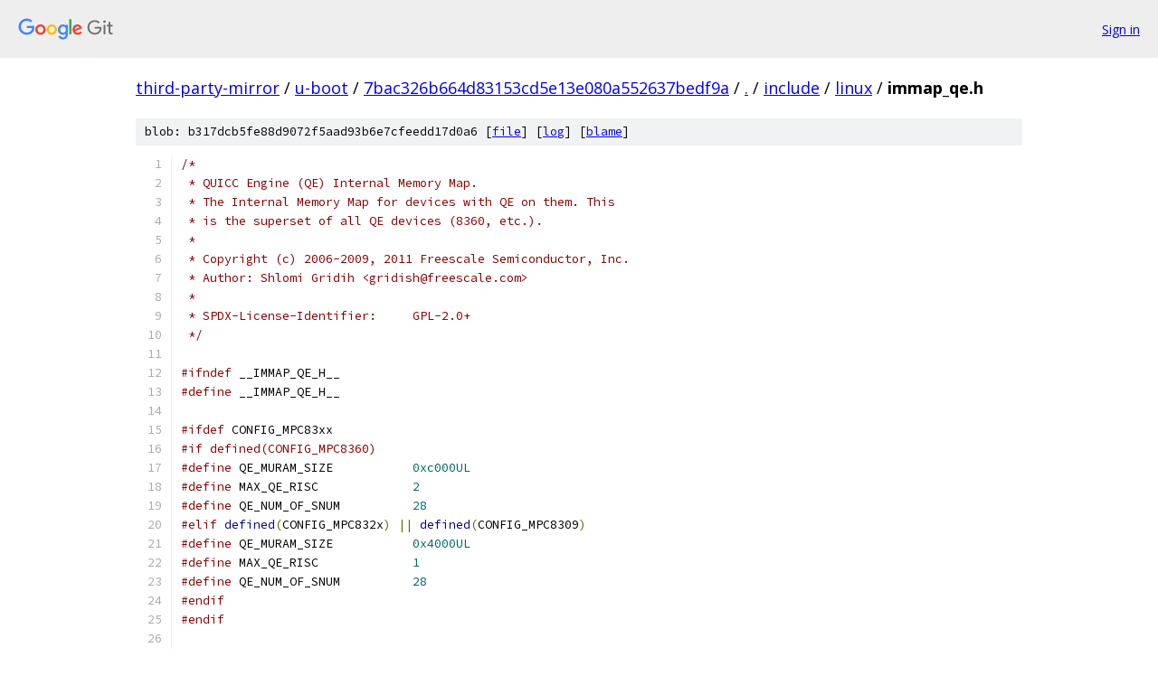

--- FILE ---
content_type: text/html; charset=utf-8
request_url: https://third-party-mirror.googlesource.com/u-boot/+/7bac326b664d83153cd5e13e080a552637bedf9a/include/linux/immap_qe.h
body_size: 11310
content:
<!DOCTYPE html><html lang="en"><head><meta charset="utf-8"><meta name="viewport" content="width=device-width, initial-scale=1"><title>include/linux/immap_qe.h - u-boot - Git at Google</title><link rel="stylesheet" type="text/css" href="/+static/base.css"><link rel="stylesheet" type="text/css" href="/+static/prettify/prettify.css"><!-- default customHeadTagPart --></head><body class="Site"><header class="Site-header"><div class="Header"><a class="Header-image" href="/"><img src="//www.gstatic.com/images/branding/lockups/2x/lockup_git_color_108x24dp.png" width="108" height="24" alt="Google Git"></a><div class="Header-menu"> <a class="Header-menuItem" href="https://accounts.google.com/AccountChooser?faa=1&amp;continue=https://third-party-mirror.googlesource.com/login/u-boot/%2B/7bac326b664d83153cd5e13e080a552637bedf9a/include/linux/immap_qe.h">Sign in</a> </div></div></header><div class="Site-content"><div class="Container "><div class="Breadcrumbs"><a class="Breadcrumbs-crumb" href="/?format=HTML">third-party-mirror</a> / <a class="Breadcrumbs-crumb" href="/u-boot/">u-boot</a> / <a class="Breadcrumbs-crumb" href="/u-boot/+/7bac326b664d83153cd5e13e080a552637bedf9a">7bac326b664d83153cd5e13e080a552637bedf9a</a> / <a class="Breadcrumbs-crumb" href="/u-boot/+/7bac326b664d83153cd5e13e080a552637bedf9a/">.</a> / <a class="Breadcrumbs-crumb" href="/u-boot/+/7bac326b664d83153cd5e13e080a552637bedf9a/include">include</a> / <a class="Breadcrumbs-crumb" href="/u-boot/+/7bac326b664d83153cd5e13e080a552637bedf9a/include/linux">linux</a> / <span class="Breadcrumbs-crumb">immap_qe.h</span></div><div class="u-sha1 u-monospace BlobSha1">blob: b317dcb5fe88d9072f5aad93b6e7cfeedd17d0a6 [<a href="/u-boot/+/7bac326b664d83153cd5e13e080a552637bedf9a/include/linux/immap_qe.h">file</a>] [<a href="/u-boot/+log/7bac326b664d83153cd5e13e080a552637bedf9a/include/linux/immap_qe.h">log</a>] [<a href="/u-boot/+blame/7bac326b664d83153cd5e13e080a552637bedf9a/include/linux/immap_qe.h">blame</a>]</div><table class="FileContents"><tr class="u-pre u-monospace FileContents-line"><td class="u-lineNum u-noSelect FileContents-lineNum" data-line-number="1"></td><td class="FileContents-lineContents" id="1"><span class="com">/*</span></td></tr><tr class="u-pre u-monospace FileContents-line"><td class="u-lineNum u-noSelect FileContents-lineNum" data-line-number="2"></td><td class="FileContents-lineContents" id="2"><span class="com"> * QUICC Engine (QE) Internal Memory Map.</span></td></tr><tr class="u-pre u-monospace FileContents-line"><td class="u-lineNum u-noSelect FileContents-lineNum" data-line-number="3"></td><td class="FileContents-lineContents" id="3"><span class="com"> * The Internal Memory Map for devices with QE on them. This</span></td></tr><tr class="u-pre u-monospace FileContents-line"><td class="u-lineNum u-noSelect FileContents-lineNum" data-line-number="4"></td><td class="FileContents-lineContents" id="4"><span class="com"> * is the superset of all QE devices (8360, etc.).</span></td></tr><tr class="u-pre u-monospace FileContents-line"><td class="u-lineNum u-noSelect FileContents-lineNum" data-line-number="5"></td><td class="FileContents-lineContents" id="5"><span class="com"> *</span></td></tr><tr class="u-pre u-monospace FileContents-line"><td class="u-lineNum u-noSelect FileContents-lineNum" data-line-number="6"></td><td class="FileContents-lineContents" id="6"><span class="com"> * Copyright (c) 2006-2009, 2011 Freescale Semiconductor, Inc.</span></td></tr><tr class="u-pre u-monospace FileContents-line"><td class="u-lineNum u-noSelect FileContents-lineNum" data-line-number="7"></td><td class="FileContents-lineContents" id="7"><span class="com"> * Author: Shlomi Gridih &lt;gridish@freescale.com&gt;</span></td></tr><tr class="u-pre u-monospace FileContents-line"><td class="u-lineNum u-noSelect FileContents-lineNum" data-line-number="8"></td><td class="FileContents-lineContents" id="8"><span class="com"> *</span></td></tr><tr class="u-pre u-monospace FileContents-line"><td class="u-lineNum u-noSelect FileContents-lineNum" data-line-number="9"></td><td class="FileContents-lineContents" id="9"><span class="com"> * SPDX-License-Identifier:	GPL-2.0+</span></td></tr><tr class="u-pre u-monospace FileContents-line"><td class="u-lineNum u-noSelect FileContents-lineNum" data-line-number="10"></td><td class="FileContents-lineContents" id="10"><span class="com"> */</span></td></tr><tr class="u-pre u-monospace FileContents-line"><td class="u-lineNum u-noSelect FileContents-lineNum" data-line-number="11"></td><td class="FileContents-lineContents" id="11"></td></tr><tr class="u-pre u-monospace FileContents-line"><td class="u-lineNum u-noSelect FileContents-lineNum" data-line-number="12"></td><td class="FileContents-lineContents" id="12"><span class="com">#ifndef</span><span class="pln"> __IMMAP_QE_H__</span></td></tr><tr class="u-pre u-monospace FileContents-line"><td class="u-lineNum u-noSelect FileContents-lineNum" data-line-number="13"></td><td class="FileContents-lineContents" id="13"><span class="com">#define</span><span class="pln"> __IMMAP_QE_H__</span></td></tr><tr class="u-pre u-monospace FileContents-line"><td class="u-lineNum u-noSelect FileContents-lineNum" data-line-number="14"></td><td class="FileContents-lineContents" id="14"></td></tr><tr class="u-pre u-monospace FileContents-line"><td class="u-lineNum u-noSelect FileContents-lineNum" data-line-number="15"></td><td class="FileContents-lineContents" id="15"><span class="com">#ifdef</span><span class="pln"> CONFIG_MPC83xx</span></td></tr><tr class="u-pre u-monospace FileContents-line"><td class="u-lineNum u-noSelect FileContents-lineNum" data-line-number="16"></td><td class="FileContents-lineContents" id="16"><span class="com">#if defined(CONFIG_MPC8360)</span></td></tr><tr class="u-pre u-monospace FileContents-line"><td class="u-lineNum u-noSelect FileContents-lineNum" data-line-number="17"></td><td class="FileContents-lineContents" id="17"><span class="com">#define</span><span class="pln"> QE_MURAM_SIZE		</span><span class="lit">0xc000UL</span></td></tr><tr class="u-pre u-monospace FileContents-line"><td class="u-lineNum u-noSelect FileContents-lineNum" data-line-number="18"></td><td class="FileContents-lineContents" id="18"><span class="com">#define</span><span class="pln"> MAX_QE_RISC		</span><span class="lit">2</span></td></tr><tr class="u-pre u-monospace FileContents-line"><td class="u-lineNum u-noSelect FileContents-lineNum" data-line-number="19"></td><td class="FileContents-lineContents" id="19"><span class="com">#define</span><span class="pln"> QE_NUM_OF_SNUM		</span><span class="lit">28</span></td></tr><tr class="u-pre u-monospace FileContents-line"><td class="u-lineNum u-noSelect FileContents-lineNum" data-line-number="20"></td><td class="FileContents-lineContents" id="20"><span class="com">#elif</span><span class="pln"> </span><span class="kwd">defined</span><span class="pun">(</span><span class="pln">CONFIG_MPC832x</span><span class="pun">)</span><span class="pln"> </span><span class="pun">||</span><span class="pln"> </span><span class="kwd">defined</span><span class="pun">(</span><span class="pln">CONFIG_MPC8309</span><span class="pun">)</span></td></tr><tr class="u-pre u-monospace FileContents-line"><td class="u-lineNum u-noSelect FileContents-lineNum" data-line-number="21"></td><td class="FileContents-lineContents" id="21"><span class="com">#define</span><span class="pln"> QE_MURAM_SIZE		</span><span class="lit">0x4000UL</span></td></tr><tr class="u-pre u-monospace FileContents-line"><td class="u-lineNum u-noSelect FileContents-lineNum" data-line-number="22"></td><td class="FileContents-lineContents" id="22"><span class="com">#define</span><span class="pln"> MAX_QE_RISC		</span><span class="lit">1</span></td></tr><tr class="u-pre u-monospace FileContents-line"><td class="u-lineNum u-noSelect FileContents-lineNum" data-line-number="23"></td><td class="FileContents-lineContents" id="23"><span class="com">#define</span><span class="pln"> QE_NUM_OF_SNUM		</span><span class="lit">28</span></td></tr><tr class="u-pre u-monospace FileContents-line"><td class="u-lineNum u-noSelect FileContents-lineNum" data-line-number="24"></td><td class="FileContents-lineContents" id="24"><span class="com">#endif</span></td></tr><tr class="u-pre u-monospace FileContents-line"><td class="u-lineNum u-noSelect FileContents-lineNum" data-line-number="25"></td><td class="FileContents-lineContents" id="25"><span class="com">#endif</span></td></tr><tr class="u-pre u-monospace FileContents-line"><td class="u-lineNum u-noSelect FileContents-lineNum" data-line-number="26"></td><td class="FileContents-lineContents" id="26"></td></tr><tr class="u-pre u-monospace FileContents-line"><td class="u-lineNum u-noSelect FileContents-lineNum" data-line-number="27"></td><td class="FileContents-lineContents" id="27"><span class="com">/* QE I-RAM */</span></td></tr><tr class="u-pre u-monospace FileContents-line"><td class="u-lineNum u-noSelect FileContents-lineNum" data-line-number="28"></td><td class="FileContents-lineContents" id="28"><span class="kwd">typedef</span><span class="pln"> </span><span class="kwd">struct</span><span class="pln"> qe_iram </span><span class="pun">{</span></td></tr><tr class="u-pre u-monospace FileContents-line"><td class="u-lineNum u-noSelect FileContents-lineNum" data-line-number="29"></td><td class="FileContents-lineContents" id="29"><span class="pln">	u32 iadd</span><span class="pun">;</span><span class="pln">		</span><span class="com">/* I-RAM Address Register */</span></td></tr><tr class="u-pre u-monospace FileContents-line"><td class="u-lineNum u-noSelect FileContents-lineNum" data-line-number="30"></td><td class="FileContents-lineContents" id="30"><span class="pln">	u32 idata</span><span class="pun">;</span><span class="pln">		</span><span class="com">/* I-RAM Data Register    */</span></td></tr><tr class="u-pre u-monospace FileContents-line"><td class="u-lineNum u-noSelect FileContents-lineNum" data-line-number="31"></td><td class="FileContents-lineContents" id="31"><span class="pln">	u8 res0</span><span class="pun">[</span><span class="lit">0x4</span><span class="pun">];</span></td></tr><tr class="u-pre u-monospace FileContents-line"><td class="u-lineNum u-noSelect FileContents-lineNum" data-line-number="32"></td><td class="FileContents-lineContents" id="32"><span class="pln">	u32 iready</span><span class="pun">;</span></td></tr><tr class="u-pre u-monospace FileContents-line"><td class="u-lineNum u-noSelect FileContents-lineNum" data-line-number="33"></td><td class="FileContents-lineContents" id="33"><span class="pln">	u8 res1</span><span class="pun">[</span><span class="lit">0x70</span><span class="pun">];</span></td></tr><tr class="u-pre u-monospace FileContents-line"><td class="u-lineNum u-noSelect FileContents-lineNum" data-line-number="34"></td><td class="FileContents-lineContents" id="34"><span class="pun">}</span><span class="pln"> __attribute__ </span><span class="pun">((</span><span class="pln">packed</span><span class="pun">))</span><span class="pln"> </span><span class="typ">qe_iram_t</span><span class="pun">;</span></td></tr><tr class="u-pre u-monospace FileContents-line"><td class="u-lineNum u-noSelect FileContents-lineNum" data-line-number="35"></td><td class="FileContents-lineContents" id="35"></td></tr><tr class="u-pre u-monospace FileContents-line"><td class="u-lineNum u-noSelect FileContents-lineNum" data-line-number="36"></td><td class="FileContents-lineContents" id="36"><span class="com">/* QE Interrupt Controller */</span></td></tr><tr class="u-pre u-monospace FileContents-line"><td class="u-lineNum u-noSelect FileContents-lineNum" data-line-number="37"></td><td class="FileContents-lineContents" id="37"><span class="kwd">typedef</span><span class="pln"> </span><span class="kwd">struct</span><span class="pln"> qe_ic </span><span class="pun">{</span></td></tr><tr class="u-pre u-monospace FileContents-line"><td class="u-lineNum u-noSelect FileContents-lineNum" data-line-number="38"></td><td class="FileContents-lineContents" id="38"><span class="pln">	u32 qicr</span><span class="pun">;</span></td></tr><tr class="u-pre u-monospace FileContents-line"><td class="u-lineNum u-noSelect FileContents-lineNum" data-line-number="39"></td><td class="FileContents-lineContents" id="39"><span class="pln">	u32 qivec</span><span class="pun">;</span></td></tr><tr class="u-pre u-monospace FileContents-line"><td class="u-lineNum u-noSelect FileContents-lineNum" data-line-number="40"></td><td class="FileContents-lineContents" id="40"><span class="pln">	u32 qripnr</span><span class="pun">;</span></td></tr><tr class="u-pre u-monospace FileContents-line"><td class="u-lineNum u-noSelect FileContents-lineNum" data-line-number="41"></td><td class="FileContents-lineContents" id="41"><span class="pln">	u32 qipnr</span><span class="pun">;</span></td></tr><tr class="u-pre u-monospace FileContents-line"><td class="u-lineNum u-noSelect FileContents-lineNum" data-line-number="42"></td><td class="FileContents-lineContents" id="42"><span class="pln">	u32 qipxcc</span><span class="pun">;</span></td></tr><tr class="u-pre u-monospace FileContents-line"><td class="u-lineNum u-noSelect FileContents-lineNum" data-line-number="43"></td><td class="FileContents-lineContents" id="43"><span class="pln">	u32 qipycc</span><span class="pun">;</span></td></tr><tr class="u-pre u-monospace FileContents-line"><td class="u-lineNum u-noSelect FileContents-lineNum" data-line-number="44"></td><td class="FileContents-lineContents" id="44"><span class="pln">	u32 qipwcc</span><span class="pun">;</span></td></tr><tr class="u-pre u-monospace FileContents-line"><td class="u-lineNum u-noSelect FileContents-lineNum" data-line-number="45"></td><td class="FileContents-lineContents" id="45"><span class="pln">	u32 qipzcc</span><span class="pun">;</span></td></tr><tr class="u-pre u-monospace FileContents-line"><td class="u-lineNum u-noSelect FileContents-lineNum" data-line-number="46"></td><td class="FileContents-lineContents" id="46"><span class="pln">	u32 qimr</span><span class="pun">;</span></td></tr><tr class="u-pre u-monospace FileContents-line"><td class="u-lineNum u-noSelect FileContents-lineNum" data-line-number="47"></td><td class="FileContents-lineContents" id="47"><span class="pln">	u32 qrimr</span><span class="pun">;</span></td></tr><tr class="u-pre u-monospace FileContents-line"><td class="u-lineNum u-noSelect FileContents-lineNum" data-line-number="48"></td><td class="FileContents-lineContents" id="48"><span class="pln">	u32 qicnr</span><span class="pun">;</span></td></tr><tr class="u-pre u-monospace FileContents-line"><td class="u-lineNum u-noSelect FileContents-lineNum" data-line-number="49"></td><td class="FileContents-lineContents" id="49"><span class="pln">	u8 res0</span><span class="pun">[</span><span class="lit">0x4</span><span class="pun">];</span></td></tr><tr class="u-pre u-monospace FileContents-line"><td class="u-lineNum u-noSelect FileContents-lineNum" data-line-number="50"></td><td class="FileContents-lineContents" id="50"><span class="pln">	u32 qiprta</span><span class="pun">;</span></td></tr><tr class="u-pre u-monospace FileContents-line"><td class="u-lineNum u-noSelect FileContents-lineNum" data-line-number="51"></td><td class="FileContents-lineContents" id="51"><span class="pln">	u32 qiprtb</span><span class="pun">;</span></td></tr><tr class="u-pre u-monospace FileContents-line"><td class="u-lineNum u-noSelect FileContents-lineNum" data-line-number="52"></td><td class="FileContents-lineContents" id="52"><span class="pln">	u8 res1</span><span class="pun">[</span><span class="lit">0x4</span><span class="pun">];</span></td></tr><tr class="u-pre u-monospace FileContents-line"><td class="u-lineNum u-noSelect FileContents-lineNum" data-line-number="53"></td><td class="FileContents-lineContents" id="53"><span class="pln">	u32 qricr</span><span class="pun">;</span></td></tr><tr class="u-pre u-monospace FileContents-line"><td class="u-lineNum u-noSelect FileContents-lineNum" data-line-number="54"></td><td class="FileContents-lineContents" id="54"><span class="pln">	u8 res2</span><span class="pun">[</span><span class="lit">0x20</span><span class="pun">];</span></td></tr><tr class="u-pre u-monospace FileContents-line"><td class="u-lineNum u-noSelect FileContents-lineNum" data-line-number="55"></td><td class="FileContents-lineContents" id="55"><span class="pln">	u32 qhivec</span><span class="pun">;</span></td></tr><tr class="u-pre u-monospace FileContents-line"><td class="u-lineNum u-noSelect FileContents-lineNum" data-line-number="56"></td><td class="FileContents-lineContents" id="56"><span class="pln">	u8 res3</span><span class="pun">[</span><span class="lit">0x1C</span><span class="pun">];</span></td></tr><tr class="u-pre u-monospace FileContents-line"><td class="u-lineNum u-noSelect FileContents-lineNum" data-line-number="57"></td><td class="FileContents-lineContents" id="57"><span class="pun">}</span><span class="pln"> __attribute__ </span><span class="pun">((</span><span class="pln">packed</span><span class="pun">))</span><span class="pln"> </span><span class="typ">qe_ic_t</span><span class="pun">;</span></td></tr><tr class="u-pre u-monospace FileContents-line"><td class="u-lineNum u-noSelect FileContents-lineNum" data-line-number="58"></td><td class="FileContents-lineContents" id="58"></td></tr><tr class="u-pre u-monospace FileContents-line"><td class="u-lineNum u-noSelect FileContents-lineNum" data-line-number="59"></td><td class="FileContents-lineContents" id="59"><span class="com">/* Communications Processor */</span></td></tr><tr class="u-pre u-monospace FileContents-line"><td class="u-lineNum u-noSelect FileContents-lineNum" data-line-number="60"></td><td class="FileContents-lineContents" id="60"><span class="kwd">typedef</span><span class="pln"> </span><span class="kwd">struct</span><span class="pln"> cp_qe </span><span class="pun">{</span></td></tr><tr class="u-pre u-monospace FileContents-line"><td class="u-lineNum u-noSelect FileContents-lineNum" data-line-number="61"></td><td class="FileContents-lineContents" id="61"><span class="pln">	u32 cecr</span><span class="pun">;</span><span class="pln">		</span><span class="com">/* QE command register */</span></td></tr><tr class="u-pre u-monospace FileContents-line"><td class="u-lineNum u-noSelect FileContents-lineNum" data-line-number="62"></td><td class="FileContents-lineContents" id="62"><span class="pln">	u32 ceccr</span><span class="pun">;</span><span class="pln">		</span><span class="com">/* QE controller configuration register */</span></td></tr><tr class="u-pre u-monospace FileContents-line"><td class="u-lineNum u-noSelect FileContents-lineNum" data-line-number="63"></td><td class="FileContents-lineContents" id="63"><span class="pln">	u32 cecdr</span><span class="pun">;</span><span class="pln">		</span><span class="com">/* QE command data register */</span></td></tr><tr class="u-pre u-monospace FileContents-line"><td class="u-lineNum u-noSelect FileContents-lineNum" data-line-number="64"></td><td class="FileContents-lineContents" id="64"><span class="pln">	u8 res0</span><span class="pun">[</span><span class="lit">0xA</span><span class="pun">];</span></td></tr><tr class="u-pre u-monospace FileContents-line"><td class="u-lineNum u-noSelect FileContents-lineNum" data-line-number="65"></td><td class="FileContents-lineContents" id="65"><span class="pln">	u16 ceter</span><span class="pun">;</span><span class="pln">		</span><span class="com">/* QE timer event register */</span></td></tr><tr class="u-pre u-monospace FileContents-line"><td class="u-lineNum u-noSelect FileContents-lineNum" data-line-number="66"></td><td class="FileContents-lineContents" id="66"><span class="pln">	u8 res1</span><span class="pun">[</span><span class="lit">0x2</span><span class="pun">];</span></td></tr><tr class="u-pre u-monospace FileContents-line"><td class="u-lineNum u-noSelect FileContents-lineNum" data-line-number="67"></td><td class="FileContents-lineContents" id="67"><span class="pln">	u16 cetmr</span><span class="pun">;</span><span class="pln">		</span><span class="com">/* QE timers mask register */</span></td></tr><tr class="u-pre u-monospace FileContents-line"><td class="u-lineNum u-noSelect FileContents-lineNum" data-line-number="68"></td><td class="FileContents-lineContents" id="68"><span class="pln">	u32 cetscr</span><span class="pun">;</span><span class="pln">		</span><span class="com">/* QE time-stamp timer control register */</span></td></tr><tr class="u-pre u-monospace FileContents-line"><td class="u-lineNum u-noSelect FileContents-lineNum" data-line-number="69"></td><td class="FileContents-lineContents" id="69"><span class="pln">	u32 cetsr1</span><span class="pun">;</span><span class="pln">		</span><span class="com">/* QE time-stamp register 1 */</span></td></tr><tr class="u-pre u-monospace FileContents-line"><td class="u-lineNum u-noSelect FileContents-lineNum" data-line-number="70"></td><td class="FileContents-lineContents" id="70"><span class="pln">	u32 cetsr2</span><span class="pun">;</span><span class="pln">		</span><span class="com">/* QE time-stamp register 2 */</span></td></tr><tr class="u-pre u-monospace FileContents-line"><td class="u-lineNum u-noSelect FileContents-lineNum" data-line-number="71"></td><td class="FileContents-lineContents" id="71"><span class="pln">	u8 res2</span><span class="pun">[</span><span class="lit">0x8</span><span class="pun">];</span></td></tr><tr class="u-pre u-monospace FileContents-line"><td class="u-lineNum u-noSelect FileContents-lineNum" data-line-number="72"></td><td class="FileContents-lineContents" id="72"><span class="pln">	u32 cevter</span><span class="pun">;</span><span class="pln">		</span><span class="com">/* QE virtual tasks event register */</span></td></tr><tr class="u-pre u-monospace FileContents-line"><td class="u-lineNum u-noSelect FileContents-lineNum" data-line-number="73"></td><td class="FileContents-lineContents" id="73"><span class="pln">	u32 cevtmr</span><span class="pun">;</span><span class="pln">		</span><span class="com">/* QE virtual tasks mask register */</span></td></tr><tr class="u-pre u-monospace FileContents-line"><td class="u-lineNum u-noSelect FileContents-lineNum" data-line-number="74"></td><td class="FileContents-lineContents" id="74"><span class="pln">	u16 cercr</span><span class="pun">;</span><span class="pln">		</span><span class="com">/* QE RAM control register */</span></td></tr><tr class="u-pre u-monospace FileContents-line"><td class="u-lineNum u-noSelect FileContents-lineNum" data-line-number="75"></td><td class="FileContents-lineContents" id="75"><span class="pln">	u8 res3</span><span class="pun">[</span><span class="lit">0x2</span><span class="pun">];</span></td></tr><tr class="u-pre u-monospace FileContents-line"><td class="u-lineNum u-noSelect FileContents-lineNum" data-line-number="76"></td><td class="FileContents-lineContents" id="76"><span class="pln">	u8 res4</span><span class="pun">[</span><span class="lit">0x24</span><span class="pun">];</span></td></tr><tr class="u-pre u-monospace FileContents-line"><td class="u-lineNum u-noSelect FileContents-lineNum" data-line-number="77"></td><td class="FileContents-lineContents" id="77"><span class="pln">	u16 ceexe1</span><span class="pun">;</span><span class="pln">		</span><span class="com">/* QE external request 1 event register */</span></td></tr><tr class="u-pre u-monospace FileContents-line"><td class="u-lineNum u-noSelect FileContents-lineNum" data-line-number="78"></td><td class="FileContents-lineContents" id="78"><span class="pln">	u8 res5</span><span class="pun">[</span><span class="lit">0x2</span><span class="pun">];</span></td></tr><tr class="u-pre u-monospace FileContents-line"><td class="u-lineNum u-noSelect FileContents-lineNum" data-line-number="79"></td><td class="FileContents-lineContents" id="79"><span class="pln">	u16 ceexm1</span><span class="pun">;</span><span class="pln">		</span><span class="com">/* QE external request 1 mask register */</span></td></tr><tr class="u-pre u-monospace FileContents-line"><td class="u-lineNum u-noSelect FileContents-lineNum" data-line-number="80"></td><td class="FileContents-lineContents" id="80"><span class="pln">	u8 res6</span><span class="pun">[</span><span class="lit">0x2</span><span class="pun">];</span></td></tr><tr class="u-pre u-monospace FileContents-line"><td class="u-lineNum u-noSelect FileContents-lineNum" data-line-number="81"></td><td class="FileContents-lineContents" id="81"><span class="pln">	u16 ceexe2</span><span class="pun">;</span><span class="pln">		</span><span class="com">/* QE external request 2 event register */</span></td></tr><tr class="u-pre u-monospace FileContents-line"><td class="u-lineNum u-noSelect FileContents-lineNum" data-line-number="82"></td><td class="FileContents-lineContents" id="82"><span class="pln">	u8 res7</span><span class="pun">[</span><span class="lit">0x2</span><span class="pun">];</span></td></tr><tr class="u-pre u-monospace FileContents-line"><td class="u-lineNum u-noSelect FileContents-lineNum" data-line-number="83"></td><td class="FileContents-lineContents" id="83"><span class="pln">	u16 ceexm2</span><span class="pun">;</span><span class="pln">		</span><span class="com">/* QE external request 2 mask register */</span></td></tr><tr class="u-pre u-monospace FileContents-line"><td class="u-lineNum u-noSelect FileContents-lineNum" data-line-number="84"></td><td class="FileContents-lineContents" id="84"><span class="pln">	u8 res8</span><span class="pun">[</span><span class="lit">0x2</span><span class="pun">];</span></td></tr><tr class="u-pre u-monospace FileContents-line"><td class="u-lineNum u-noSelect FileContents-lineNum" data-line-number="85"></td><td class="FileContents-lineContents" id="85"><span class="pln">	u16 ceexe3</span><span class="pun">;</span><span class="pln">		</span><span class="com">/* QE external request 3 event register */</span></td></tr><tr class="u-pre u-monospace FileContents-line"><td class="u-lineNum u-noSelect FileContents-lineNum" data-line-number="86"></td><td class="FileContents-lineContents" id="86"><span class="pln">	u8 res9</span><span class="pun">[</span><span class="lit">0x2</span><span class="pun">];</span></td></tr><tr class="u-pre u-monospace FileContents-line"><td class="u-lineNum u-noSelect FileContents-lineNum" data-line-number="87"></td><td class="FileContents-lineContents" id="87"><span class="pln">	u16 ceexm3</span><span class="pun">;</span><span class="pln">		</span><span class="com">/* QE external request 3 mask register */</span></td></tr><tr class="u-pre u-monospace FileContents-line"><td class="u-lineNum u-noSelect FileContents-lineNum" data-line-number="88"></td><td class="FileContents-lineContents" id="88"><span class="pln">	u8 res10</span><span class="pun">[</span><span class="lit">0x2</span><span class="pun">];</span></td></tr><tr class="u-pre u-monospace FileContents-line"><td class="u-lineNum u-noSelect FileContents-lineNum" data-line-number="89"></td><td class="FileContents-lineContents" id="89"><span class="pln">	u16 ceexe4</span><span class="pun">;</span><span class="pln">		</span><span class="com">/* QE external request 4 event register */</span></td></tr><tr class="u-pre u-monospace FileContents-line"><td class="u-lineNum u-noSelect FileContents-lineNum" data-line-number="90"></td><td class="FileContents-lineContents" id="90"><span class="pln">	u8 res11</span><span class="pun">[</span><span class="lit">0x2</span><span class="pun">];</span></td></tr><tr class="u-pre u-monospace FileContents-line"><td class="u-lineNum u-noSelect FileContents-lineNum" data-line-number="91"></td><td class="FileContents-lineContents" id="91"><span class="pln">	u16 ceexm4</span><span class="pun">;</span><span class="pln">		</span><span class="com">/* QE external request 4 mask register */</span></td></tr><tr class="u-pre u-monospace FileContents-line"><td class="u-lineNum u-noSelect FileContents-lineNum" data-line-number="92"></td><td class="FileContents-lineContents" id="92"><span class="pln">	u8 res12</span><span class="pun">[</span><span class="lit">0x2</span><span class="pun">];</span></td></tr><tr class="u-pre u-monospace FileContents-line"><td class="u-lineNum u-noSelect FileContents-lineNum" data-line-number="93"></td><td class="FileContents-lineContents" id="93"><span class="pln">	u8 res13</span><span class="pun">[</span><span class="lit">0x280</span><span class="pun">];</span></td></tr><tr class="u-pre u-monospace FileContents-line"><td class="u-lineNum u-noSelect FileContents-lineNum" data-line-number="94"></td><td class="FileContents-lineContents" id="94"><span class="pun">}</span><span class="pln"> __attribute__ </span><span class="pun">((</span><span class="pln">packed</span><span class="pun">))</span><span class="pln"> </span><span class="typ">cp_qe_t</span><span class="pun">;</span></td></tr><tr class="u-pre u-monospace FileContents-line"><td class="u-lineNum u-noSelect FileContents-lineNum" data-line-number="95"></td><td class="FileContents-lineContents" id="95"></td></tr><tr class="u-pre u-monospace FileContents-line"><td class="u-lineNum u-noSelect FileContents-lineNum" data-line-number="96"></td><td class="FileContents-lineContents" id="96"><span class="com">/* QE Multiplexer */</span></td></tr><tr class="u-pre u-monospace FileContents-line"><td class="u-lineNum u-noSelect FileContents-lineNum" data-line-number="97"></td><td class="FileContents-lineContents" id="97"><span class="kwd">typedef</span><span class="pln"> </span><span class="kwd">struct</span><span class="pln"> qe_mux </span><span class="pun">{</span></td></tr><tr class="u-pre u-monospace FileContents-line"><td class="u-lineNum u-noSelect FileContents-lineNum" data-line-number="98"></td><td class="FileContents-lineContents" id="98"><span class="pln">	u32 cmxgcr</span><span class="pun">;</span><span class="pln">		</span><span class="com">/* CMX general clock route register    */</span></td></tr><tr class="u-pre u-monospace FileContents-line"><td class="u-lineNum u-noSelect FileContents-lineNum" data-line-number="99"></td><td class="FileContents-lineContents" id="99"><span class="pln">	u32 cmxsi1cr_l</span><span class="pun">;</span><span class="pln">		</span><span class="com">/* CMX SI1 clock route low register    */</span></td></tr><tr class="u-pre u-monospace FileContents-line"><td class="u-lineNum u-noSelect FileContents-lineNum" data-line-number="100"></td><td class="FileContents-lineContents" id="100"><span class="pln">	u32 cmxsi1cr_h</span><span class="pun">;</span><span class="pln">		</span><span class="com">/* CMX SI1 clock route high register   */</span></td></tr><tr class="u-pre u-monospace FileContents-line"><td class="u-lineNum u-noSelect FileContents-lineNum" data-line-number="101"></td><td class="FileContents-lineContents" id="101"><span class="pln">	u32 cmxsi1syr</span><span class="pun">;</span><span class="pln">		</span><span class="com">/* CMX SI1 SYNC route register         */</span></td></tr><tr class="u-pre u-monospace FileContents-line"><td class="u-lineNum u-noSelect FileContents-lineNum" data-line-number="102"></td><td class="FileContents-lineContents" id="102"><span class="pln">	u32 cmxucr1</span><span class="pun">;</span><span class="pln">		</span><span class="com">/* CMX UCC1, UCC3 clock route register */</span></td></tr><tr class="u-pre u-monospace FileContents-line"><td class="u-lineNum u-noSelect FileContents-lineNum" data-line-number="103"></td><td class="FileContents-lineContents" id="103"><span class="pln">	u32 cmxucr2</span><span class="pun">;</span><span class="pln">		</span><span class="com">/* CMX UCC5, UCC7 clock route register */</span></td></tr><tr class="u-pre u-monospace FileContents-line"><td class="u-lineNum u-noSelect FileContents-lineNum" data-line-number="104"></td><td class="FileContents-lineContents" id="104"><span class="pln">	u32 cmxucr3</span><span class="pun">;</span><span class="pln">		</span><span class="com">/* CMX UCC2, UCC4 clock route register */</span></td></tr><tr class="u-pre u-monospace FileContents-line"><td class="u-lineNum u-noSelect FileContents-lineNum" data-line-number="105"></td><td class="FileContents-lineContents" id="105"><span class="pln">	u32 cmxucr4</span><span class="pun">;</span><span class="pln">		</span><span class="com">/* CMX UCC6, UCC8 clock route register */</span></td></tr><tr class="u-pre u-monospace FileContents-line"><td class="u-lineNum u-noSelect FileContents-lineNum" data-line-number="106"></td><td class="FileContents-lineContents" id="106"><span class="pln">	u32 cmxupcr</span><span class="pun">;</span><span class="pln">		</span><span class="com">/* CMX UPC clock route register        */</span></td></tr><tr class="u-pre u-monospace FileContents-line"><td class="u-lineNum u-noSelect FileContents-lineNum" data-line-number="107"></td><td class="FileContents-lineContents" id="107"><span class="pln">	u8 res0</span><span class="pun">[</span><span class="lit">0x1C</span><span class="pun">];</span></td></tr><tr class="u-pre u-monospace FileContents-line"><td class="u-lineNum u-noSelect FileContents-lineNum" data-line-number="108"></td><td class="FileContents-lineContents" id="108"><span class="pun">}</span><span class="pln"> __attribute__ </span><span class="pun">((</span><span class="pln">packed</span><span class="pun">))</span><span class="pln"> </span><span class="typ">qe_mux_t</span><span class="pun">;</span></td></tr><tr class="u-pre u-monospace FileContents-line"><td class="u-lineNum u-noSelect FileContents-lineNum" data-line-number="109"></td><td class="FileContents-lineContents" id="109"></td></tr><tr class="u-pre u-monospace FileContents-line"><td class="u-lineNum u-noSelect FileContents-lineNum" data-line-number="110"></td><td class="FileContents-lineContents" id="110"><span class="com">/* QE Timers */</span></td></tr><tr class="u-pre u-monospace FileContents-line"><td class="u-lineNum u-noSelect FileContents-lineNum" data-line-number="111"></td><td class="FileContents-lineContents" id="111"><span class="kwd">typedef</span><span class="pln"> </span><span class="kwd">struct</span><span class="pln"> qe_timers </span><span class="pun">{</span></td></tr><tr class="u-pre u-monospace FileContents-line"><td class="u-lineNum u-noSelect FileContents-lineNum" data-line-number="112"></td><td class="FileContents-lineContents" id="112"><span class="pln">	u8 gtcfr1</span><span class="pun">;</span><span class="pln">		</span><span class="com">/* Timer 1 2 global configuration register */</span></td></tr><tr class="u-pre u-monospace FileContents-line"><td class="u-lineNum u-noSelect FileContents-lineNum" data-line-number="113"></td><td class="FileContents-lineContents" id="113"><span class="pln">	u8 res0</span><span class="pun">[</span><span class="lit">0x3</span><span class="pun">];</span></td></tr><tr class="u-pre u-monospace FileContents-line"><td class="u-lineNum u-noSelect FileContents-lineNum" data-line-number="114"></td><td class="FileContents-lineContents" id="114"><span class="pln">	u8 gtcfr2</span><span class="pun">;</span><span class="pln">		</span><span class="com">/* Timer 3 4 global configuration register */</span></td></tr><tr class="u-pre u-monospace FileContents-line"><td class="u-lineNum u-noSelect FileContents-lineNum" data-line-number="115"></td><td class="FileContents-lineContents" id="115"><span class="pln">	u8 res1</span><span class="pun">[</span><span class="lit">0xB</span><span class="pun">];</span></td></tr><tr class="u-pre u-monospace FileContents-line"><td class="u-lineNum u-noSelect FileContents-lineNum" data-line-number="116"></td><td class="FileContents-lineContents" id="116"><span class="pln">	u16 gtmdr1</span><span class="pun">;</span><span class="pln">		</span><span class="com">/* Timer 1 mode register */</span></td></tr><tr class="u-pre u-monospace FileContents-line"><td class="u-lineNum u-noSelect FileContents-lineNum" data-line-number="117"></td><td class="FileContents-lineContents" id="117"><span class="pln">	u16 gtmdr2</span><span class="pun">;</span><span class="pln">		</span><span class="com">/* Timer 2 mode register */</span></td></tr><tr class="u-pre u-monospace FileContents-line"><td class="u-lineNum u-noSelect FileContents-lineNum" data-line-number="118"></td><td class="FileContents-lineContents" id="118"><span class="pln">	u16 gtrfr1</span><span class="pun">;</span><span class="pln">		</span><span class="com">/* Timer 1 reference register */</span></td></tr><tr class="u-pre u-monospace FileContents-line"><td class="u-lineNum u-noSelect FileContents-lineNum" data-line-number="119"></td><td class="FileContents-lineContents" id="119"><span class="pln">	u16 gtrfr2</span><span class="pun">;</span><span class="pln">		</span><span class="com">/* Timer 2 reference register */</span></td></tr><tr class="u-pre u-monospace FileContents-line"><td class="u-lineNum u-noSelect FileContents-lineNum" data-line-number="120"></td><td class="FileContents-lineContents" id="120"><span class="pln">	u16 gtcpr1</span><span class="pun">;</span><span class="pln">		</span><span class="com">/* Timer 1 capture register */</span></td></tr><tr class="u-pre u-monospace FileContents-line"><td class="u-lineNum u-noSelect FileContents-lineNum" data-line-number="121"></td><td class="FileContents-lineContents" id="121"><span class="pln">	u16 gtcpr2</span><span class="pun">;</span><span class="pln">		</span><span class="com">/* Timer 2 capture register */</span></td></tr><tr class="u-pre u-monospace FileContents-line"><td class="u-lineNum u-noSelect FileContents-lineNum" data-line-number="122"></td><td class="FileContents-lineContents" id="122"><span class="pln">	u16 gtcnr1</span><span class="pun">;</span><span class="pln">		</span><span class="com">/* Timer 1 counter */</span></td></tr><tr class="u-pre u-monospace FileContents-line"><td class="u-lineNum u-noSelect FileContents-lineNum" data-line-number="123"></td><td class="FileContents-lineContents" id="123"><span class="pln">	u16 gtcnr2</span><span class="pun">;</span><span class="pln">		</span><span class="com">/* Timer 2 counter */</span></td></tr><tr class="u-pre u-monospace FileContents-line"><td class="u-lineNum u-noSelect FileContents-lineNum" data-line-number="124"></td><td class="FileContents-lineContents" id="124"><span class="pln">	u16 gtmdr3</span><span class="pun">;</span><span class="pln">		</span><span class="com">/* Timer 3 mode register */</span></td></tr><tr class="u-pre u-monospace FileContents-line"><td class="u-lineNum u-noSelect FileContents-lineNum" data-line-number="125"></td><td class="FileContents-lineContents" id="125"><span class="pln">	u16 gtmdr4</span><span class="pun">;</span><span class="pln">		</span><span class="com">/* Timer 4 mode register */</span></td></tr><tr class="u-pre u-monospace FileContents-line"><td class="u-lineNum u-noSelect FileContents-lineNum" data-line-number="126"></td><td class="FileContents-lineContents" id="126"><span class="pln">	u16 gtrfr3</span><span class="pun">;</span><span class="pln">		</span><span class="com">/* Timer 3 reference register */</span></td></tr><tr class="u-pre u-monospace FileContents-line"><td class="u-lineNum u-noSelect FileContents-lineNum" data-line-number="127"></td><td class="FileContents-lineContents" id="127"><span class="pln">	u16 gtrfr4</span><span class="pun">;</span><span class="pln">		</span><span class="com">/* Timer 4 reference register */</span></td></tr><tr class="u-pre u-monospace FileContents-line"><td class="u-lineNum u-noSelect FileContents-lineNum" data-line-number="128"></td><td class="FileContents-lineContents" id="128"><span class="pln">	u16 gtcpr3</span><span class="pun">;</span><span class="pln">		</span><span class="com">/* Timer 3 capture register */</span></td></tr><tr class="u-pre u-monospace FileContents-line"><td class="u-lineNum u-noSelect FileContents-lineNum" data-line-number="129"></td><td class="FileContents-lineContents" id="129"><span class="pln">	u16 gtcpr4</span><span class="pun">;</span><span class="pln">		</span><span class="com">/* Timer 4 capture register */</span></td></tr><tr class="u-pre u-monospace FileContents-line"><td class="u-lineNum u-noSelect FileContents-lineNum" data-line-number="130"></td><td class="FileContents-lineContents" id="130"><span class="pln">	u16 gtcnr3</span><span class="pun">;</span><span class="pln">		</span><span class="com">/* Timer 3 counter */</span></td></tr><tr class="u-pre u-monospace FileContents-line"><td class="u-lineNum u-noSelect FileContents-lineNum" data-line-number="131"></td><td class="FileContents-lineContents" id="131"><span class="pln">	u16 gtcnr4</span><span class="pun">;</span><span class="pln">		</span><span class="com">/* Timer 4 counter */</span></td></tr><tr class="u-pre u-monospace FileContents-line"><td class="u-lineNum u-noSelect FileContents-lineNum" data-line-number="132"></td><td class="FileContents-lineContents" id="132"><span class="pln">	u16 gtevr1</span><span class="pun">;</span><span class="pln">		</span><span class="com">/* Timer 1 event register */</span></td></tr><tr class="u-pre u-monospace FileContents-line"><td class="u-lineNum u-noSelect FileContents-lineNum" data-line-number="133"></td><td class="FileContents-lineContents" id="133"><span class="pln">	u16 gtevr2</span><span class="pun">;</span><span class="pln">		</span><span class="com">/* Timer 2 event register */</span></td></tr><tr class="u-pre u-monospace FileContents-line"><td class="u-lineNum u-noSelect FileContents-lineNum" data-line-number="134"></td><td class="FileContents-lineContents" id="134"><span class="pln">	u16 gtevr3</span><span class="pun">;</span><span class="pln">		</span><span class="com">/* Timer 3 event register */</span></td></tr><tr class="u-pre u-monospace FileContents-line"><td class="u-lineNum u-noSelect FileContents-lineNum" data-line-number="135"></td><td class="FileContents-lineContents" id="135"><span class="pln">	u16 gtevr4</span><span class="pun">;</span><span class="pln">		</span><span class="com">/* Timer 4 event register */</span></td></tr><tr class="u-pre u-monospace FileContents-line"><td class="u-lineNum u-noSelect FileContents-lineNum" data-line-number="136"></td><td class="FileContents-lineContents" id="136"><span class="pln">	u16 gtps</span><span class="pun">;</span><span class="pln">		</span><span class="com">/* Timer 1 prescale register */</span></td></tr><tr class="u-pre u-monospace FileContents-line"><td class="u-lineNum u-noSelect FileContents-lineNum" data-line-number="137"></td><td class="FileContents-lineContents" id="137"><span class="pln">	u8 res2</span><span class="pun">[</span><span class="lit">0x46</span><span class="pun">];</span></td></tr><tr class="u-pre u-monospace FileContents-line"><td class="u-lineNum u-noSelect FileContents-lineNum" data-line-number="138"></td><td class="FileContents-lineContents" id="138"><span class="pun">}</span><span class="pln"> __attribute__ </span><span class="pun">((</span><span class="pln">packed</span><span class="pun">))</span><span class="pln"> </span><span class="typ">qe_timers_t</span><span class="pun">;</span></td></tr><tr class="u-pre u-monospace FileContents-line"><td class="u-lineNum u-noSelect FileContents-lineNum" data-line-number="139"></td><td class="FileContents-lineContents" id="139"></td></tr><tr class="u-pre u-monospace FileContents-line"><td class="u-lineNum u-noSelect FileContents-lineNum" data-line-number="140"></td><td class="FileContents-lineContents" id="140"><span class="com">/* BRG */</span></td></tr><tr class="u-pre u-monospace FileContents-line"><td class="u-lineNum u-noSelect FileContents-lineNum" data-line-number="141"></td><td class="FileContents-lineContents" id="141"><span class="kwd">typedef</span><span class="pln"> </span><span class="kwd">struct</span><span class="pln"> qe_brg </span><span class="pun">{</span></td></tr><tr class="u-pre u-monospace FileContents-line"><td class="u-lineNum u-noSelect FileContents-lineNum" data-line-number="142"></td><td class="FileContents-lineContents" id="142"><span class="pln">	u32 brgc1</span><span class="pun">;</span><span class="pln">		</span><span class="com">/* BRG1 configuration register  */</span></td></tr><tr class="u-pre u-monospace FileContents-line"><td class="u-lineNum u-noSelect FileContents-lineNum" data-line-number="143"></td><td class="FileContents-lineContents" id="143"><span class="pln">	u32 brgc2</span><span class="pun">;</span><span class="pln">		</span><span class="com">/* BRG2 configuration register  */</span></td></tr><tr class="u-pre u-monospace FileContents-line"><td class="u-lineNum u-noSelect FileContents-lineNum" data-line-number="144"></td><td class="FileContents-lineContents" id="144"><span class="pln">	u32 brgc3</span><span class="pun">;</span><span class="pln">		</span><span class="com">/* BRG3 configuration register  */</span></td></tr><tr class="u-pre u-monospace FileContents-line"><td class="u-lineNum u-noSelect FileContents-lineNum" data-line-number="145"></td><td class="FileContents-lineContents" id="145"><span class="pln">	u32 brgc4</span><span class="pun">;</span><span class="pln">		</span><span class="com">/* BRG4 configuration register  */</span></td></tr><tr class="u-pre u-monospace FileContents-line"><td class="u-lineNum u-noSelect FileContents-lineNum" data-line-number="146"></td><td class="FileContents-lineContents" id="146"><span class="pln">	u32 brgc5</span><span class="pun">;</span><span class="pln">		</span><span class="com">/* BRG5 configuration register  */</span></td></tr><tr class="u-pre u-monospace FileContents-line"><td class="u-lineNum u-noSelect FileContents-lineNum" data-line-number="147"></td><td class="FileContents-lineContents" id="147"><span class="pln">	u32 brgc6</span><span class="pun">;</span><span class="pln">		</span><span class="com">/* BRG6 configuration register  */</span></td></tr><tr class="u-pre u-monospace FileContents-line"><td class="u-lineNum u-noSelect FileContents-lineNum" data-line-number="148"></td><td class="FileContents-lineContents" id="148"><span class="pln">	u32 brgc7</span><span class="pun">;</span><span class="pln">		</span><span class="com">/* BRG7 configuration register  */</span></td></tr><tr class="u-pre u-monospace FileContents-line"><td class="u-lineNum u-noSelect FileContents-lineNum" data-line-number="149"></td><td class="FileContents-lineContents" id="149"><span class="pln">	u32 brgc8</span><span class="pun">;</span><span class="pln">		</span><span class="com">/* BRG8 configuration register  */</span></td></tr><tr class="u-pre u-monospace FileContents-line"><td class="u-lineNum u-noSelect FileContents-lineNum" data-line-number="150"></td><td class="FileContents-lineContents" id="150"><span class="pln">	u32 brgc9</span><span class="pun">;</span><span class="pln">		</span><span class="com">/* BRG9 configuration register  */</span></td></tr><tr class="u-pre u-monospace FileContents-line"><td class="u-lineNum u-noSelect FileContents-lineNum" data-line-number="151"></td><td class="FileContents-lineContents" id="151"><span class="pln">	u32 brgc10</span><span class="pun">;</span><span class="pln">		</span><span class="com">/* BRG10 configuration register */</span></td></tr><tr class="u-pre u-monospace FileContents-line"><td class="u-lineNum u-noSelect FileContents-lineNum" data-line-number="152"></td><td class="FileContents-lineContents" id="152"><span class="pln">	u32 brgc11</span><span class="pun">;</span><span class="pln">		</span><span class="com">/* BRG11 configuration register */</span></td></tr><tr class="u-pre u-monospace FileContents-line"><td class="u-lineNum u-noSelect FileContents-lineNum" data-line-number="153"></td><td class="FileContents-lineContents" id="153"><span class="pln">	u32 brgc12</span><span class="pun">;</span><span class="pln">		</span><span class="com">/* BRG12 configuration register */</span></td></tr><tr class="u-pre u-monospace FileContents-line"><td class="u-lineNum u-noSelect FileContents-lineNum" data-line-number="154"></td><td class="FileContents-lineContents" id="154"><span class="pln">	u32 brgc13</span><span class="pun">;</span><span class="pln">		</span><span class="com">/* BRG13 configuration register */</span></td></tr><tr class="u-pre u-monospace FileContents-line"><td class="u-lineNum u-noSelect FileContents-lineNum" data-line-number="155"></td><td class="FileContents-lineContents" id="155"><span class="pln">	u32 brgc14</span><span class="pun">;</span><span class="pln">		</span><span class="com">/* BRG14 configuration register */</span></td></tr><tr class="u-pre u-monospace FileContents-line"><td class="u-lineNum u-noSelect FileContents-lineNum" data-line-number="156"></td><td class="FileContents-lineContents" id="156"><span class="pln">	u32 brgc15</span><span class="pun">;</span><span class="pln">		</span><span class="com">/* BRG15 configuration register */</span></td></tr><tr class="u-pre u-monospace FileContents-line"><td class="u-lineNum u-noSelect FileContents-lineNum" data-line-number="157"></td><td class="FileContents-lineContents" id="157"><span class="pln">	u32 brgc16</span><span class="pun">;</span><span class="pln">		</span><span class="com">/* BRG16 configuration register */</span></td></tr><tr class="u-pre u-monospace FileContents-line"><td class="u-lineNum u-noSelect FileContents-lineNum" data-line-number="158"></td><td class="FileContents-lineContents" id="158"><span class="pln">	u8 res0</span><span class="pun">[</span><span class="lit">0x40</span><span class="pun">];</span></td></tr><tr class="u-pre u-monospace FileContents-line"><td class="u-lineNum u-noSelect FileContents-lineNum" data-line-number="159"></td><td class="FileContents-lineContents" id="159"><span class="pun">}</span><span class="pln"> __attribute__ </span><span class="pun">((</span><span class="pln">packed</span><span class="pun">))</span><span class="pln"> </span><span class="typ">qe_brg_t</span><span class="pun">;</span></td></tr><tr class="u-pre u-monospace FileContents-line"><td class="u-lineNum u-noSelect FileContents-lineNum" data-line-number="160"></td><td class="FileContents-lineContents" id="160"></td></tr><tr class="u-pre u-monospace FileContents-line"><td class="u-lineNum u-noSelect FileContents-lineNum" data-line-number="161"></td><td class="FileContents-lineContents" id="161"><span class="com">/* SPI */</span></td></tr><tr class="u-pre u-monospace FileContents-line"><td class="u-lineNum u-noSelect FileContents-lineNum" data-line-number="162"></td><td class="FileContents-lineContents" id="162"><span class="kwd">typedef</span><span class="pln"> </span><span class="kwd">struct</span><span class="pln"> spi </span><span class="pun">{</span></td></tr><tr class="u-pre u-monospace FileContents-line"><td class="u-lineNum u-noSelect FileContents-lineNum" data-line-number="163"></td><td class="FileContents-lineContents" id="163"><span class="pln">	u8 res0</span><span class="pun">[</span><span class="lit">0x20</span><span class="pun">];</span></td></tr><tr class="u-pre u-monospace FileContents-line"><td class="u-lineNum u-noSelect FileContents-lineNum" data-line-number="164"></td><td class="FileContents-lineContents" id="164"><span class="pln">	u32 spmode</span><span class="pun">;</span><span class="pln">		</span><span class="com">/* SPI mode register */</span></td></tr><tr class="u-pre u-monospace FileContents-line"><td class="u-lineNum u-noSelect FileContents-lineNum" data-line-number="165"></td><td class="FileContents-lineContents" id="165"><span class="pln">	u8 res1</span><span class="pun">[</span><span class="lit">0x2</span><span class="pun">];</span></td></tr><tr class="u-pre u-monospace FileContents-line"><td class="u-lineNum u-noSelect FileContents-lineNum" data-line-number="166"></td><td class="FileContents-lineContents" id="166"><span class="pln">	u8 spie</span><span class="pun">;</span><span class="pln">		</span><span class="com">/* SPI event register */</span></td></tr><tr class="u-pre u-monospace FileContents-line"><td class="u-lineNum u-noSelect FileContents-lineNum" data-line-number="167"></td><td class="FileContents-lineContents" id="167"><span class="pln">	u8 res2</span><span class="pun">[</span><span class="lit">0x1</span><span class="pun">];</span></td></tr><tr class="u-pre u-monospace FileContents-line"><td class="u-lineNum u-noSelect FileContents-lineNum" data-line-number="168"></td><td class="FileContents-lineContents" id="168"><span class="pln">	u8 res3</span><span class="pun">[</span><span class="lit">0x2</span><span class="pun">];</span></td></tr><tr class="u-pre u-monospace FileContents-line"><td class="u-lineNum u-noSelect FileContents-lineNum" data-line-number="169"></td><td class="FileContents-lineContents" id="169"><span class="pln">	u8 spim</span><span class="pun">;</span><span class="pln">		</span><span class="com">/* SPI mask register */</span></td></tr><tr class="u-pre u-monospace FileContents-line"><td class="u-lineNum u-noSelect FileContents-lineNum" data-line-number="170"></td><td class="FileContents-lineContents" id="170"><span class="pln">	u8 res4</span><span class="pun">[</span><span class="lit">0x1</span><span class="pun">];</span></td></tr><tr class="u-pre u-monospace FileContents-line"><td class="u-lineNum u-noSelect FileContents-lineNum" data-line-number="171"></td><td class="FileContents-lineContents" id="171"><span class="pln">	u8 res5</span><span class="pun">[</span><span class="lit">0x1</span><span class="pun">];</span></td></tr><tr class="u-pre u-monospace FileContents-line"><td class="u-lineNum u-noSelect FileContents-lineNum" data-line-number="172"></td><td class="FileContents-lineContents" id="172"><span class="pln">	u8 spcom</span><span class="pun">;</span><span class="pln">		</span><span class="com">/* SPI command register  */</span></td></tr><tr class="u-pre u-monospace FileContents-line"><td class="u-lineNum u-noSelect FileContents-lineNum" data-line-number="173"></td><td class="FileContents-lineContents" id="173"><span class="pln">	u8 res6</span><span class="pun">[</span><span class="lit">0x2</span><span class="pun">];</span></td></tr><tr class="u-pre u-monospace FileContents-line"><td class="u-lineNum u-noSelect FileContents-lineNum" data-line-number="174"></td><td class="FileContents-lineContents" id="174"><span class="pln">	u32 spitd</span><span class="pun">;</span><span class="pln">		</span><span class="com">/* SPI transmit data register (cpu mode) */</span></td></tr><tr class="u-pre u-monospace FileContents-line"><td class="u-lineNum u-noSelect FileContents-lineNum" data-line-number="175"></td><td class="FileContents-lineContents" id="175"><span class="pln">	u32 spird</span><span class="pun">;</span><span class="pln">		</span><span class="com">/* SPI receive data register (cpu mode) */</span></td></tr><tr class="u-pre u-monospace FileContents-line"><td class="u-lineNum u-noSelect FileContents-lineNum" data-line-number="176"></td><td class="FileContents-lineContents" id="176"><span class="pln">	u8 res7</span><span class="pun">[</span><span class="lit">0x8</span><span class="pun">];</span></td></tr><tr class="u-pre u-monospace FileContents-line"><td class="u-lineNum u-noSelect FileContents-lineNum" data-line-number="177"></td><td class="FileContents-lineContents" id="177"><span class="pun">}</span><span class="pln"> __attribute__ </span><span class="pun">((</span><span class="pln">packed</span><span class="pun">))</span><span class="pln"> </span><span class="typ">spi_t</span><span class="pun">;</span></td></tr><tr class="u-pre u-monospace FileContents-line"><td class="u-lineNum u-noSelect FileContents-lineNum" data-line-number="178"></td><td class="FileContents-lineContents" id="178"></td></tr><tr class="u-pre u-monospace FileContents-line"><td class="u-lineNum u-noSelect FileContents-lineNum" data-line-number="179"></td><td class="FileContents-lineContents" id="179"><span class="com">/* SI */</span></td></tr><tr class="u-pre u-monospace FileContents-line"><td class="u-lineNum u-noSelect FileContents-lineNum" data-line-number="180"></td><td class="FileContents-lineContents" id="180"><span class="kwd">typedef</span><span class="pln"> </span><span class="kwd">struct</span><span class="pln"> si1 </span><span class="pun">{</span></td></tr><tr class="u-pre u-monospace FileContents-line"><td class="u-lineNum u-noSelect FileContents-lineNum" data-line-number="181"></td><td class="FileContents-lineContents" id="181"><span class="pln">	u16 siamr1</span><span class="pun">;</span><span class="pln">		</span><span class="com">/* SI1 TDMA mode register */</span></td></tr><tr class="u-pre u-monospace FileContents-line"><td class="u-lineNum u-noSelect FileContents-lineNum" data-line-number="182"></td><td class="FileContents-lineContents" id="182"><span class="pln">	u16 sibmr1</span><span class="pun">;</span><span class="pln">		</span><span class="com">/* SI1 TDMB mode register */</span></td></tr><tr class="u-pre u-monospace FileContents-line"><td class="u-lineNum u-noSelect FileContents-lineNum" data-line-number="183"></td><td class="FileContents-lineContents" id="183"><span class="pln">	u16 sicmr1</span><span class="pun">;</span><span class="pln">		</span><span class="com">/* SI1 TDMC mode register */</span></td></tr><tr class="u-pre u-monospace FileContents-line"><td class="u-lineNum u-noSelect FileContents-lineNum" data-line-number="184"></td><td class="FileContents-lineContents" id="184"><span class="pln">	u16 sidmr1</span><span class="pun">;</span><span class="pln">		</span><span class="com">/* SI1 TDMD mode register */</span></td></tr><tr class="u-pre u-monospace FileContents-line"><td class="u-lineNum u-noSelect FileContents-lineNum" data-line-number="185"></td><td class="FileContents-lineContents" id="185"><span class="pln">	u8 siglmr1_h</span><span class="pun">;</span><span class="pln">		</span><span class="com">/* SI1 global mode register high */</span></td></tr><tr class="u-pre u-monospace FileContents-line"><td class="u-lineNum u-noSelect FileContents-lineNum" data-line-number="186"></td><td class="FileContents-lineContents" id="186"><span class="pln">	u8 res0</span><span class="pun">[</span><span class="lit">0x1</span><span class="pun">];</span></td></tr><tr class="u-pre u-monospace FileContents-line"><td class="u-lineNum u-noSelect FileContents-lineNum" data-line-number="187"></td><td class="FileContents-lineContents" id="187"><span class="pln">	u8 sicmdr1_h</span><span class="pun">;</span><span class="pln">		</span><span class="com">/* SI1 command register high */</span></td></tr><tr class="u-pre u-monospace FileContents-line"><td class="u-lineNum u-noSelect FileContents-lineNum" data-line-number="188"></td><td class="FileContents-lineContents" id="188"><span class="pln">	u8 res2</span><span class="pun">[</span><span class="lit">0x1</span><span class="pun">];</span></td></tr><tr class="u-pre u-monospace FileContents-line"><td class="u-lineNum u-noSelect FileContents-lineNum" data-line-number="189"></td><td class="FileContents-lineContents" id="189"><span class="pln">	u8 sistr1_h</span><span class="pun">;</span><span class="pln">		</span><span class="com">/* SI1 status register high */</span></td></tr><tr class="u-pre u-monospace FileContents-line"><td class="u-lineNum u-noSelect FileContents-lineNum" data-line-number="190"></td><td class="FileContents-lineContents" id="190"><span class="pln">	u8 res3</span><span class="pun">[</span><span class="lit">0x1</span><span class="pun">];</span></td></tr><tr class="u-pre u-monospace FileContents-line"><td class="u-lineNum u-noSelect FileContents-lineNum" data-line-number="191"></td><td class="FileContents-lineContents" id="191"><span class="pln">	u16 sirsr1_h</span><span class="pun">;</span><span class="pln">		</span><span class="com">/* SI1 RAM shadow address register high */</span></td></tr><tr class="u-pre u-monospace FileContents-line"><td class="u-lineNum u-noSelect FileContents-lineNum" data-line-number="192"></td><td class="FileContents-lineContents" id="192"><span class="pln">	u8 sitarc1</span><span class="pun">;</span><span class="pln">		</span><span class="com">/* SI1 RAM counter Tx TDMA */</span></td></tr><tr class="u-pre u-monospace FileContents-line"><td class="u-lineNum u-noSelect FileContents-lineNum" data-line-number="193"></td><td class="FileContents-lineContents" id="193"><span class="pln">	u8 sitbrc1</span><span class="pun">;</span><span class="pln">		</span><span class="com">/* SI1 RAM counter Tx TDMB */</span></td></tr><tr class="u-pre u-monospace FileContents-line"><td class="u-lineNum u-noSelect FileContents-lineNum" data-line-number="194"></td><td class="FileContents-lineContents" id="194"><span class="pln">	u8 sitcrc1</span><span class="pun">;</span><span class="pln">		</span><span class="com">/* SI1 RAM counter Tx TDMC */</span></td></tr><tr class="u-pre u-monospace FileContents-line"><td class="u-lineNum u-noSelect FileContents-lineNum" data-line-number="195"></td><td class="FileContents-lineContents" id="195"><span class="pln">	u8 sitdrc1</span><span class="pun">;</span><span class="pln">		</span><span class="com">/* SI1 RAM counter Tx TDMD */</span></td></tr><tr class="u-pre u-monospace FileContents-line"><td class="u-lineNum u-noSelect FileContents-lineNum" data-line-number="196"></td><td class="FileContents-lineContents" id="196"><span class="pln">	u8 sirarc1</span><span class="pun">;</span><span class="pln">		</span><span class="com">/* SI1 RAM counter Rx TDMA */</span></td></tr><tr class="u-pre u-monospace FileContents-line"><td class="u-lineNum u-noSelect FileContents-lineNum" data-line-number="197"></td><td class="FileContents-lineContents" id="197"><span class="pln">	u8 sirbrc1</span><span class="pun">;</span><span class="pln">		</span><span class="com">/* SI1 RAM counter Rx TDMB */</span></td></tr><tr class="u-pre u-monospace FileContents-line"><td class="u-lineNum u-noSelect FileContents-lineNum" data-line-number="198"></td><td class="FileContents-lineContents" id="198"><span class="pln">	u8 sircrc1</span><span class="pun">;</span><span class="pln">		</span><span class="com">/* SI1 RAM counter Rx TDMC */</span></td></tr><tr class="u-pre u-monospace FileContents-line"><td class="u-lineNum u-noSelect FileContents-lineNum" data-line-number="199"></td><td class="FileContents-lineContents" id="199"><span class="pln">	u8 sirdrc1</span><span class="pun">;</span><span class="pln">		</span><span class="com">/* SI1 RAM counter Rx TDMD */</span></td></tr><tr class="u-pre u-monospace FileContents-line"><td class="u-lineNum u-noSelect FileContents-lineNum" data-line-number="200"></td><td class="FileContents-lineContents" id="200"><span class="pln">	u8 res4</span><span class="pun">[</span><span class="lit">0x8</span><span class="pun">];</span></td></tr><tr class="u-pre u-monospace FileContents-line"><td class="u-lineNum u-noSelect FileContents-lineNum" data-line-number="201"></td><td class="FileContents-lineContents" id="201"><span class="pln">	u16 siemr1</span><span class="pun">;</span><span class="pln">		</span><span class="com">/* SI1 TDME mode register 16 bits */</span></td></tr><tr class="u-pre u-monospace FileContents-line"><td class="u-lineNum u-noSelect FileContents-lineNum" data-line-number="202"></td><td class="FileContents-lineContents" id="202"><span class="pln">	u16 sifmr1</span><span class="pun">;</span><span class="pln">		</span><span class="com">/* SI1 TDMF mode register 16 bits */</span></td></tr><tr class="u-pre u-monospace FileContents-line"><td class="u-lineNum u-noSelect FileContents-lineNum" data-line-number="203"></td><td class="FileContents-lineContents" id="203"><span class="pln">	u16 sigmr1</span><span class="pun">;</span><span class="pln">		</span><span class="com">/* SI1 TDMG mode register 16 bits */</span></td></tr><tr class="u-pre u-monospace FileContents-line"><td class="u-lineNum u-noSelect FileContents-lineNum" data-line-number="204"></td><td class="FileContents-lineContents" id="204"><span class="pln">	u16 sihmr1</span><span class="pun">;</span><span class="pln">		</span><span class="com">/* SI1 TDMH mode register 16 bits */</span></td></tr><tr class="u-pre u-monospace FileContents-line"><td class="u-lineNum u-noSelect FileContents-lineNum" data-line-number="205"></td><td class="FileContents-lineContents" id="205"><span class="pln">	u8 siglmg1_l</span><span class="pun">;</span><span class="pln">		</span><span class="com">/* SI1 global mode register low 8 bits */</span></td></tr><tr class="u-pre u-monospace FileContents-line"><td class="u-lineNum u-noSelect FileContents-lineNum" data-line-number="206"></td><td class="FileContents-lineContents" id="206"><span class="pln">	u8 res5</span><span class="pun">[</span><span class="lit">0x1</span><span class="pun">];</span></td></tr><tr class="u-pre u-monospace FileContents-line"><td class="u-lineNum u-noSelect FileContents-lineNum" data-line-number="207"></td><td class="FileContents-lineContents" id="207"><span class="pln">	u8 sicmdr1_l</span><span class="pun">;</span><span class="pln">		</span><span class="com">/* SI1 command register low 8 bits */</span></td></tr><tr class="u-pre u-monospace FileContents-line"><td class="u-lineNum u-noSelect FileContents-lineNum" data-line-number="208"></td><td class="FileContents-lineContents" id="208"><span class="pln">	u8 res6</span><span class="pun">[</span><span class="lit">0x1</span><span class="pun">];</span></td></tr><tr class="u-pre u-monospace FileContents-line"><td class="u-lineNum u-noSelect FileContents-lineNum" data-line-number="209"></td><td class="FileContents-lineContents" id="209"><span class="pln">	u8 sistr1_l</span><span class="pun">;</span><span class="pln">		</span><span class="com">/* SI1 status register low 8 bits */</span></td></tr><tr class="u-pre u-monospace FileContents-line"><td class="u-lineNum u-noSelect FileContents-lineNum" data-line-number="210"></td><td class="FileContents-lineContents" id="210"><span class="pln">	u8 res7</span><span class="pun">[</span><span class="lit">0x1</span><span class="pun">];</span></td></tr><tr class="u-pre u-monospace FileContents-line"><td class="u-lineNum u-noSelect FileContents-lineNum" data-line-number="211"></td><td class="FileContents-lineContents" id="211"><span class="pln">	u16 sirsr1_l</span><span class="pun">;</span><span class="pln">		</span><span class="com">/* SI1 RAM shadow address register low 16 bits */</span></td></tr><tr class="u-pre u-monospace FileContents-line"><td class="u-lineNum u-noSelect FileContents-lineNum" data-line-number="212"></td><td class="FileContents-lineContents" id="212"><span class="pln">	u8 siterc1</span><span class="pun">;</span><span class="pln">		</span><span class="com">/* SI1 RAM counter Tx TDME 8 bits */</span></td></tr><tr class="u-pre u-monospace FileContents-line"><td class="u-lineNum u-noSelect FileContents-lineNum" data-line-number="213"></td><td class="FileContents-lineContents" id="213"><span class="pln">	u8 sitfrc1</span><span class="pun">;</span><span class="pln">		</span><span class="com">/* SI1 RAM counter Tx TDMF 8 bits */</span></td></tr><tr class="u-pre u-monospace FileContents-line"><td class="u-lineNum u-noSelect FileContents-lineNum" data-line-number="214"></td><td class="FileContents-lineContents" id="214"><span class="pln">	u8 sitgrc1</span><span class="pun">;</span><span class="pln">		</span><span class="com">/* SI1 RAM counter Tx TDMG 8 bits */</span></td></tr><tr class="u-pre u-monospace FileContents-line"><td class="u-lineNum u-noSelect FileContents-lineNum" data-line-number="215"></td><td class="FileContents-lineContents" id="215"><span class="pln">	u8 sithrc1</span><span class="pun">;</span><span class="pln">		</span><span class="com">/* SI1 RAM counter Tx TDMH 8 bits */</span></td></tr><tr class="u-pre u-monospace FileContents-line"><td class="u-lineNum u-noSelect FileContents-lineNum" data-line-number="216"></td><td class="FileContents-lineContents" id="216"><span class="pln">	u8 sirerc1</span><span class="pun">;</span><span class="pln">		</span><span class="com">/* SI1 RAM counter Rx TDME 8 bits */</span></td></tr><tr class="u-pre u-monospace FileContents-line"><td class="u-lineNum u-noSelect FileContents-lineNum" data-line-number="217"></td><td class="FileContents-lineContents" id="217"><span class="pln">	u8 sirfrc1</span><span class="pun">;</span><span class="pln">		</span><span class="com">/* SI1 RAM counter Rx TDMF 8 bits */</span></td></tr><tr class="u-pre u-monospace FileContents-line"><td class="u-lineNum u-noSelect FileContents-lineNum" data-line-number="218"></td><td class="FileContents-lineContents" id="218"><span class="pln">	u8 sirgrc1</span><span class="pun">;</span><span class="pln">		</span><span class="com">/* SI1 RAM counter Rx TDMG 8 bits */</span></td></tr><tr class="u-pre u-monospace FileContents-line"><td class="u-lineNum u-noSelect FileContents-lineNum" data-line-number="219"></td><td class="FileContents-lineContents" id="219"><span class="pln">	u8 sirhrc1</span><span class="pun">;</span><span class="pln">		</span><span class="com">/* SI1 RAM counter Rx TDMH 8 bits */</span></td></tr><tr class="u-pre u-monospace FileContents-line"><td class="u-lineNum u-noSelect FileContents-lineNum" data-line-number="220"></td><td class="FileContents-lineContents" id="220"><span class="pln">	u8 res8</span><span class="pun">[</span><span class="lit">0x8</span><span class="pun">];</span></td></tr><tr class="u-pre u-monospace FileContents-line"><td class="u-lineNum u-noSelect FileContents-lineNum" data-line-number="221"></td><td class="FileContents-lineContents" id="221"><span class="pln">	u32 siml1</span><span class="pun">;</span><span class="pln">		</span><span class="com">/* SI1 multiframe limit register */</span></td></tr><tr class="u-pre u-monospace FileContents-line"><td class="u-lineNum u-noSelect FileContents-lineNum" data-line-number="222"></td><td class="FileContents-lineContents" id="222"><span class="pln">	u8 siedm1</span><span class="pun">;</span><span class="pln">		</span><span class="com">/* SI1 extended diagnostic mode register */</span></td></tr><tr class="u-pre u-monospace FileContents-line"><td class="u-lineNum u-noSelect FileContents-lineNum" data-line-number="223"></td><td class="FileContents-lineContents" id="223"><span class="pln">	u8 res9</span><span class="pun">[</span><span class="lit">0xBB</span><span class="pun">];</span></td></tr><tr class="u-pre u-monospace FileContents-line"><td class="u-lineNum u-noSelect FileContents-lineNum" data-line-number="224"></td><td class="FileContents-lineContents" id="224"><span class="pun">}</span><span class="pln"> __attribute__ </span><span class="pun">((</span><span class="pln">packed</span><span class="pun">))</span><span class="pln"> </span><span class="typ">si1_t</span><span class="pun">;</span></td></tr><tr class="u-pre u-monospace FileContents-line"><td class="u-lineNum u-noSelect FileContents-lineNum" data-line-number="225"></td><td class="FileContents-lineContents" id="225"></td></tr><tr class="u-pre u-monospace FileContents-line"><td class="u-lineNum u-noSelect FileContents-lineNum" data-line-number="226"></td><td class="FileContents-lineContents" id="226"><span class="com">/* SI Routing Tables */</span></td></tr><tr class="u-pre u-monospace FileContents-line"><td class="u-lineNum u-noSelect FileContents-lineNum" data-line-number="227"></td><td class="FileContents-lineContents" id="227"><span class="kwd">typedef</span><span class="pln"> </span><span class="kwd">struct</span><span class="pln"> sir </span><span class="pun">{</span></td></tr><tr class="u-pre u-monospace FileContents-line"><td class="u-lineNum u-noSelect FileContents-lineNum" data-line-number="228"></td><td class="FileContents-lineContents" id="228"><span class="pln">	u8 tx</span><span class="pun">[</span><span class="lit">0x400</span><span class="pun">];</span></td></tr><tr class="u-pre u-monospace FileContents-line"><td class="u-lineNum u-noSelect FileContents-lineNum" data-line-number="229"></td><td class="FileContents-lineContents" id="229"><span class="pln">	u8 rx</span><span class="pun">[</span><span class="lit">0x400</span><span class="pun">];</span></td></tr><tr class="u-pre u-monospace FileContents-line"><td class="u-lineNum u-noSelect FileContents-lineNum" data-line-number="230"></td><td class="FileContents-lineContents" id="230"><span class="pln">	u8 res0</span><span class="pun">[</span><span class="lit">0x800</span><span class="pun">];</span></td></tr><tr class="u-pre u-monospace FileContents-line"><td class="u-lineNum u-noSelect FileContents-lineNum" data-line-number="231"></td><td class="FileContents-lineContents" id="231"><span class="pun">}</span><span class="pln"> __attribute__ </span><span class="pun">((</span><span class="pln">packed</span><span class="pun">))</span><span class="pln"> </span><span class="typ">sir_t</span><span class="pun">;</span></td></tr><tr class="u-pre u-monospace FileContents-line"><td class="u-lineNum u-noSelect FileContents-lineNum" data-line-number="232"></td><td class="FileContents-lineContents" id="232"></td></tr><tr class="u-pre u-monospace FileContents-line"><td class="u-lineNum u-noSelect FileContents-lineNum" data-line-number="233"></td><td class="FileContents-lineContents" id="233"><span class="com">/* USB Controller.  */</span></td></tr><tr class="u-pre u-monospace FileContents-line"><td class="u-lineNum u-noSelect FileContents-lineNum" data-line-number="234"></td><td class="FileContents-lineContents" id="234"><span class="kwd">typedef</span><span class="pln"> </span><span class="kwd">struct</span><span class="pln"> usb_ctlr </span><span class="pun">{</span></td></tr><tr class="u-pre u-monospace FileContents-line"><td class="u-lineNum u-noSelect FileContents-lineNum" data-line-number="235"></td><td class="FileContents-lineContents" id="235"><span class="pln">	u8 usb_usmod</span><span class="pun">;</span></td></tr><tr class="u-pre u-monospace FileContents-line"><td class="u-lineNum u-noSelect FileContents-lineNum" data-line-number="236"></td><td class="FileContents-lineContents" id="236"><span class="pln">	u8 usb_usadr</span><span class="pun">;</span></td></tr><tr class="u-pre u-monospace FileContents-line"><td class="u-lineNum u-noSelect FileContents-lineNum" data-line-number="237"></td><td class="FileContents-lineContents" id="237"><span class="pln">	u8 usb_uscom</span><span class="pun">;</span></td></tr><tr class="u-pre u-monospace FileContents-line"><td class="u-lineNum u-noSelect FileContents-lineNum" data-line-number="238"></td><td class="FileContents-lineContents" id="238"><span class="pln">	u8 res1</span><span class="pun">[</span><span class="lit">1</span><span class="pun">];</span></td></tr><tr class="u-pre u-monospace FileContents-line"><td class="u-lineNum u-noSelect FileContents-lineNum" data-line-number="239"></td><td class="FileContents-lineContents" id="239"><span class="pln">	u16 usb_usep1</span><span class="pun">;</span></td></tr><tr class="u-pre u-monospace FileContents-line"><td class="u-lineNum u-noSelect FileContents-lineNum" data-line-number="240"></td><td class="FileContents-lineContents" id="240"><span class="pln">	u16 usb_usep2</span><span class="pun">;</span></td></tr><tr class="u-pre u-monospace FileContents-line"><td class="u-lineNum u-noSelect FileContents-lineNum" data-line-number="241"></td><td class="FileContents-lineContents" id="241"><span class="pln">	u16 usb_usep3</span><span class="pun">;</span></td></tr><tr class="u-pre u-monospace FileContents-line"><td class="u-lineNum u-noSelect FileContents-lineNum" data-line-number="242"></td><td class="FileContents-lineContents" id="242"><span class="pln">	u16 usb_usep4</span><span class="pun">;</span></td></tr><tr class="u-pre u-monospace FileContents-line"><td class="u-lineNum u-noSelect FileContents-lineNum" data-line-number="243"></td><td class="FileContents-lineContents" id="243"><span class="pln">	u8 res2</span><span class="pun">[</span><span class="lit">4</span><span class="pun">];</span></td></tr><tr class="u-pre u-monospace FileContents-line"><td class="u-lineNum u-noSelect FileContents-lineNum" data-line-number="244"></td><td class="FileContents-lineContents" id="244"><span class="pln">	u16 usb_usber</span><span class="pun">;</span></td></tr><tr class="u-pre u-monospace FileContents-line"><td class="u-lineNum u-noSelect FileContents-lineNum" data-line-number="245"></td><td class="FileContents-lineContents" id="245"><span class="pln">	u8 res3</span><span class="pun">[</span><span class="lit">2</span><span class="pun">];</span></td></tr><tr class="u-pre u-monospace FileContents-line"><td class="u-lineNum u-noSelect FileContents-lineNum" data-line-number="246"></td><td class="FileContents-lineContents" id="246"><span class="pln">	u16 usb_usbmr</span><span class="pun">;</span></td></tr><tr class="u-pre u-monospace FileContents-line"><td class="u-lineNum u-noSelect FileContents-lineNum" data-line-number="247"></td><td class="FileContents-lineContents" id="247"><span class="pln">	u8 res4</span><span class="pun">[</span><span class="lit">1</span><span class="pun">];</span></td></tr><tr class="u-pre u-monospace FileContents-line"><td class="u-lineNum u-noSelect FileContents-lineNum" data-line-number="248"></td><td class="FileContents-lineContents" id="248"><span class="pln">	u8 usb_usbs</span><span class="pun">;</span></td></tr><tr class="u-pre u-monospace FileContents-line"><td class="u-lineNum u-noSelect FileContents-lineNum" data-line-number="249"></td><td class="FileContents-lineContents" id="249"><span class="pln">	u16 usb_ussft</span><span class="pun">;</span></td></tr><tr class="u-pre u-monospace FileContents-line"><td class="u-lineNum u-noSelect FileContents-lineNum" data-line-number="250"></td><td class="FileContents-lineContents" id="250"><span class="pln">	u8 res5</span><span class="pun">[</span><span class="lit">2</span><span class="pun">];</span></td></tr><tr class="u-pre u-monospace FileContents-line"><td class="u-lineNum u-noSelect FileContents-lineNum" data-line-number="251"></td><td class="FileContents-lineContents" id="251"><span class="pln">	u16 usb_usfrn</span><span class="pun">;</span></td></tr><tr class="u-pre u-monospace FileContents-line"><td class="u-lineNum u-noSelect FileContents-lineNum" data-line-number="252"></td><td class="FileContents-lineContents" id="252"><span class="pln">	u8 res6</span><span class="pun">[</span><span class="lit">0x22</span><span class="pun">];</span></td></tr><tr class="u-pre u-monospace FileContents-line"><td class="u-lineNum u-noSelect FileContents-lineNum" data-line-number="253"></td><td class="FileContents-lineContents" id="253"><span class="pun">}</span><span class="pln"> __attribute__ </span><span class="pun">((</span><span class="pln">packed</span><span class="pun">))</span><span class="pln"> </span><span class="typ">usb_t</span><span class="pun">;</span></td></tr><tr class="u-pre u-monospace FileContents-line"><td class="u-lineNum u-noSelect FileContents-lineNum" data-line-number="254"></td><td class="FileContents-lineContents" id="254"></td></tr><tr class="u-pre u-monospace FileContents-line"><td class="u-lineNum u-noSelect FileContents-lineNum" data-line-number="255"></td><td class="FileContents-lineContents" id="255"><span class="com">/* MCC */</span></td></tr><tr class="u-pre u-monospace FileContents-line"><td class="u-lineNum u-noSelect FileContents-lineNum" data-line-number="256"></td><td class="FileContents-lineContents" id="256"><span class="kwd">typedef</span><span class="pln"> </span><span class="kwd">struct</span><span class="pln"> mcc </span><span class="pun">{</span></td></tr><tr class="u-pre u-monospace FileContents-line"><td class="u-lineNum u-noSelect FileContents-lineNum" data-line-number="257"></td><td class="FileContents-lineContents" id="257"><span class="pln">	u32 mcce</span><span class="pun">;</span><span class="pln">		</span><span class="com">/* MCC event register */</span></td></tr><tr class="u-pre u-monospace FileContents-line"><td class="u-lineNum u-noSelect FileContents-lineNum" data-line-number="258"></td><td class="FileContents-lineContents" id="258"><span class="pln">	u32 mccm</span><span class="pun">;</span><span class="pln">		</span><span class="com">/* MCC mask register */</span></td></tr><tr class="u-pre u-monospace FileContents-line"><td class="u-lineNum u-noSelect FileContents-lineNum" data-line-number="259"></td><td class="FileContents-lineContents" id="259"><span class="pln">	u32 mccf</span><span class="pun">;</span><span class="pln">		</span><span class="com">/* MCC configuration register */</span></td></tr><tr class="u-pre u-monospace FileContents-line"><td class="u-lineNum u-noSelect FileContents-lineNum" data-line-number="260"></td><td class="FileContents-lineContents" id="260"><span class="pln">	u32 merl</span><span class="pun">;</span><span class="pln">		</span><span class="com">/* MCC emergency request level register */</span></td></tr><tr class="u-pre u-monospace FileContents-line"><td class="u-lineNum u-noSelect FileContents-lineNum" data-line-number="261"></td><td class="FileContents-lineContents" id="261"><span class="pln">	u8 res0</span><span class="pun">[</span><span class="lit">0xF0</span><span class="pun">];</span></td></tr><tr class="u-pre u-monospace FileContents-line"><td class="u-lineNum u-noSelect FileContents-lineNum" data-line-number="262"></td><td class="FileContents-lineContents" id="262"><span class="pun">}</span><span class="pln"> __attribute__ </span><span class="pun">((</span><span class="pln">packed</span><span class="pun">))</span><span class="pln"> </span><span class="typ">mcc_t</span><span class="pun">;</span></td></tr><tr class="u-pre u-monospace FileContents-line"><td class="u-lineNum u-noSelect FileContents-lineNum" data-line-number="263"></td><td class="FileContents-lineContents" id="263"></td></tr><tr class="u-pre u-monospace FileContents-line"><td class="u-lineNum u-noSelect FileContents-lineNum" data-line-number="264"></td><td class="FileContents-lineContents" id="264"><span class="com">/* QE UCC Slow */</span></td></tr><tr class="u-pre u-monospace FileContents-line"><td class="u-lineNum u-noSelect FileContents-lineNum" data-line-number="265"></td><td class="FileContents-lineContents" id="265"><span class="kwd">typedef</span><span class="pln"> </span><span class="kwd">struct</span><span class="pln"> ucc_slow </span><span class="pun">{</span></td></tr><tr class="u-pre u-monospace FileContents-line"><td class="u-lineNum u-noSelect FileContents-lineNum" data-line-number="266"></td><td class="FileContents-lineContents" id="266"><span class="pln">	u32 gumr_l</span><span class="pun">;</span><span class="pln">		</span><span class="com">/* UCCx general mode register (low) */</span></td></tr><tr class="u-pre u-monospace FileContents-line"><td class="u-lineNum u-noSelect FileContents-lineNum" data-line-number="267"></td><td class="FileContents-lineContents" id="267"><span class="pln">	u32 gumr_h</span><span class="pun">;</span><span class="pln">		</span><span class="com">/* UCCx general mode register (high) */</span></td></tr><tr class="u-pre u-monospace FileContents-line"><td class="u-lineNum u-noSelect FileContents-lineNum" data-line-number="268"></td><td class="FileContents-lineContents" id="268"><span class="pln">	u16 upsmr</span><span class="pun">;</span><span class="pln">		</span><span class="com">/* UCCx protocol-specific mode register */</span></td></tr><tr class="u-pre u-monospace FileContents-line"><td class="u-lineNum u-noSelect FileContents-lineNum" data-line-number="269"></td><td class="FileContents-lineContents" id="269"><span class="pln">	u8 res0</span><span class="pun">[</span><span class="lit">0x2</span><span class="pun">];</span></td></tr><tr class="u-pre u-monospace FileContents-line"><td class="u-lineNum u-noSelect FileContents-lineNum" data-line-number="270"></td><td class="FileContents-lineContents" id="270"><span class="pln">	u16 utodr</span><span class="pun">;</span><span class="pln">		</span><span class="com">/* UCCx transmit on demand register */</span></td></tr><tr class="u-pre u-monospace FileContents-line"><td class="u-lineNum u-noSelect FileContents-lineNum" data-line-number="271"></td><td class="FileContents-lineContents" id="271"><span class="pln">	u16 udsr</span><span class="pun">;</span><span class="pln">		</span><span class="com">/* UCCx data synchronization register */</span></td></tr><tr class="u-pre u-monospace FileContents-line"><td class="u-lineNum u-noSelect FileContents-lineNum" data-line-number="272"></td><td class="FileContents-lineContents" id="272"><span class="pln">	u16 ucce</span><span class="pun">;</span><span class="pln">		</span><span class="com">/* UCCx event register */</span></td></tr><tr class="u-pre u-monospace FileContents-line"><td class="u-lineNum u-noSelect FileContents-lineNum" data-line-number="273"></td><td class="FileContents-lineContents" id="273"><span class="pln">	u8 res1</span><span class="pun">[</span><span class="lit">0x2</span><span class="pun">];</span></td></tr><tr class="u-pre u-monospace FileContents-line"><td class="u-lineNum u-noSelect FileContents-lineNum" data-line-number="274"></td><td class="FileContents-lineContents" id="274"><span class="pln">	u16 uccm</span><span class="pun">;</span><span class="pln">		</span><span class="com">/* UCCx mask register */</span></td></tr><tr class="u-pre u-monospace FileContents-line"><td class="u-lineNum u-noSelect FileContents-lineNum" data-line-number="275"></td><td class="FileContents-lineContents" id="275"><span class="pln">	u8 res2</span><span class="pun">[</span><span class="lit">0x1</span><span class="pun">];</span></td></tr><tr class="u-pre u-monospace FileContents-line"><td class="u-lineNum u-noSelect FileContents-lineNum" data-line-number="276"></td><td class="FileContents-lineContents" id="276"><span class="pln">	u8 uccs</span><span class="pun">;</span><span class="pln">		</span><span class="com">/* UCCx status register */</span></td></tr><tr class="u-pre u-monospace FileContents-line"><td class="u-lineNum u-noSelect FileContents-lineNum" data-line-number="277"></td><td class="FileContents-lineContents" id="277"><span class="pln">	u8 res3</span><span class="pun">[</span><span class="lit">0x24</span><span class="pun">];</span></td></tr><tr class="u-pre u-monospace FileContents-line"><td class="u-lineNum u-noSelect FileContents-lineNum" data-line-number="278"></td><td class="FileContents-lineContents" id="278"><span class="pln">	u16 utpt</span><span class="pun">;</span></td></tr><tr class="u-pre u-monospace FileContents-line"><td class="u-lineNum u-noSelect FileContents-lineNum" data-line-number="279"></td><td class="FileContents-lineContents" id="279"><span class="pln">	u8 guemr</span><span class="pun">;</span><span class="pln">		</span><span class="com">/* UCC general extended mode register */</span></td></tr><tr class="u-pre u-monospace FileContents-line"><td class="u-lineNum u-noSelect FileContents-lineNum" data-line-number="280"></td><td class="FileContents-lineContents" id="280"><span class="pln">	u8 res4</span><span class="pun">[</span><span class="lit">0x200</span><span class="pln"> </span><span class="pun">-</span><span class="pln"> </span><span class="lit">0x091</span><span class="pun">];</span></td></tr><tr class="u-pre u-monospace FileContents-line"><td class="u-lineNum u-noSelect FileContents-lineNum" data-line-number="281"></td><td class="FileContents-lineContents" id="281"><span class="pun">}</span><span class="pln"> __attribute__ </span><span class="pun">((</span><span class="pln">packed</span><span class="pun">))</span><span class="pln"> </span><span class="typ">ucc_slow_t</span><span class="pun">;</span></td></tr><tr class="u-pre u-monospace FileContents-line"><td class="u-lineNum u-noSelect FileContents-lineNum" data-line-number="282"></td><td class="FileContents-lineContents" id="282"></td></tr><tr class="u-pre u-monospace FileContents-line"><td class="u-lineNum u-noSelect FileContents-lineNum" data-line-number="283"></td><td class="FileContents-lineContents" id="283"><span class="kwd">typedef</span><span class="pln"> </span><span class="kwd">struct</span><span class="pln"> ucc_mii_mng </span><span class="pun">{</span></td></tr><tr class="u-pre u-monospace FileContents-line"><td class="u-lineNum u-noSelect FileContents-lineNum" data-line-number="284"></td><td class="FileContents-lineContents" id="284"><span class="pln">	u32 miimcfg</span><span class="pun">;</span><span class="pln">		</span><span class="com">/* MII management configuration reg    */</span></td></tr><tr class="u-pre u-monospace FileContents-line"><td class="u-lineNum u-noSelect FileContents-lineNum" data-line-number="285"></td><td class="FileContents-lineContents" id="285"><span class="pln">	u32 miimcom</span><span class="pun">;</span><span class="pln">		</span><span class="com">/* MII management command reg          */</span></td></tr><tr class="u-pre u-monospace FileContents-line"><td class="u-lineNum u-noSelect FileContents-lineNum" data-line-number="286"></td><td class="FileContents-lineContents" id="286"><span class="pln">	u32 miimadd</span><span class="pun">;</span><span class="pln">		</span><span class="com">/* MII management address reg          */</span></td></tr><tr class="u-pre u-monospace FileContents-line"><td class="u-lineNum u-noSelect FileContents-lineNum" data-line-number="287"></td><td class="FileContents-lineContents" id="287"><span class="pln">	u32 miimcon</span><span class="pun">;</span><span class="pln">		</span><span class="com">/* MII management control reg          */</span></td></tr><tr class="u-pre u-monospace FileContents-line"><td class="u-lineNum u-noSelect FileContents-lineNum" data-line-number="288"></td><td class="FileContents-lineContents" id="288"><span class="pln">	u32 miimstat</span><span class="pun">;</span><span class="pln">		</span><span class="com">/* MII management status reg           */</span></td></tr><tr class="u-pre u-monospace FileContents-line"><td class="u-lineNum u-noSelect FileContents-lineNum" data-line-number="289"></td><td class="FileContents-lineContents" id="289"><span class="pln">	u32 miimind</span><span class="pun">;</span><span class="pln">		</span><span class="com">/* MII management indication reg       */</span></td></tr><tr class="u-pre u-monospace FileContents-line"><td class="u-lineNum u-noSelect FileContents-lineNum" data-line-number="290"></td><td class="FileContents-lineContents" id="290"><span class="pln">	u32 ifctl</span><span class="pun">;</span><span class="pln">		</span><span class="com">/* interface control reg               */</span></td></tr><tr class="u-pre u-monospace FileContents-line"><td class="u-lineNum u-noSelect FileContents-lineNum" data-line-number="291"></td><td class="FileContents-lineContents" id="291"><span class="pln">	u32 ifstat</span><span class="pun">;</span><span class="pln">		</span><span class="com">/* interface statux reg                */</span></td></tr><tr class="u-pre u-monospace FileContents-line"><td class="u-lineNum u-noSelect FileContents-lineNum" data-line-number="292"></td><td class="FileContents-lineContents" id="292"><span class="pun">}</span><span class="pln"> __attribute__ </span><span class="pun">((</span><span class="pln">packed</span><span class="pun">))</span><span class="typ">uec_mii_t</span><span class="pun">;</span></td></tr><tr class="u-pre u-monospace FileContents-line"><td class="u-lineNum u-noSelect FileContents-lineNum" data-line-number="293"></td><td class="FileContents-lineContents" id="293"></td></tr><tr class="u-pre u-monospace FileContents-line"><td class="u-lineNum u-noSelect FileContents-lineNum" data-line-number="294"></td><td class="FileContents-lineContents" id="294"><span class="kwd">typedef</span><span class="pln"> </span><span class="kwd">struct</span><span class="pln"> ucc_ethernet </span><span class="pun">{</span></td></tr><tr class="u-pre u-monospace FileContents-line"><td class="u-lineNum u-noSelect FileContents-lineNum" data-line-number="295"></td><td class="FileContents-lineContents" id="295"><span class="pln">	u32 maccfg1</span><span class="pun">;</span><span class="pln">		</span><span class="com">/* mac configuration reg. 1            */</span></td></tr><tr class="u-pre u-monospace FileContents-line"><td class="u-lineNum u-noSelect FileContents-lineNum" data-line-number="296"></td><td class="FileContents-lineContents" id="296"><span class="pln">	u32 maccfg2</span><span class="pun">;</span><span class="pln">		</span><span class="com">/* mac configuration reg. 2            */</span></td></tr><tr class="u-pre u-monospace FileContents-line"><td class="u-lineNum u-noSelect FileContents-lineNum" data-line-number="297"></td><td class="FileContents-lineContents" id="297"><span class="pln">	u32 ipgifg</span><span class="pun">;</span><span class="pln">		</span><span class="com">/* interframe gap reg.                 */</span></td></tr><tr class="u-pre u-monospace FileContents-line"><td class="u-lineNum u-noSelect FileContents-lineNum" data-line-number="298"></td><td class="FileContents-lineContents" id="298"><span class="pln">	u32 hafdup</span><span class="pun">;</span><span class="pln">		</span><span class="com">/* half-duplex reg.                    */</span></td></tr><tr class="u-pre u-monospace FileContents-line"><td class="u-lineNum u-noSelect FileContents-lineNum" data-line-number="299"></td><td class="FileContents-lineContents" id="299"><span class="pln">	u8 res1</span><span class="pun">[</span><span class="lit">0x10</span><span class="pun">];</span></td></tr><tr class="u-pre u-monospace FileContents-line"><td class="u-lineNum u-noSelect FileContents-lineNum" data-line-number="300"></td><td class="FileContents-lineContents" id="300"><span class="pln">	u32 miimcfg</span><span class="pun">;</span><span class="pln">		</span><span class="com">/* MII management configuration reg    */</span></td></tr><tr class="u-pre u-monospace FileContents-line"><td class="u-lineNum u-noSelect FileContents-lineNum" data-line-number="301"></td><td class="FileContents-lineContents" id="301"><span class="pln">	u32 miimcom</span><span class="pun">;</span><span class="pln">		</span><span class="com">/* MII management command reg          */</span></td></tr><tr class="u-pre u-monospace FileContents-line"><td class="u-lineNum u-noSelect FileContents-lineNum" data-line-number="302"></td><td class="FileContents-lineContents" id="302"><span class="pln">	u32 miimadd</span><span class="pun">;</span><span class="pln">		</span><span class="com">/* MII management address reg          */</span></td></tr><tr class="u-pre u-monospace FileContents-line"><td class="u-lineNum u-noSelect FileContents-lineNum" data-line-number="303"></td><td class="FileContents-lineContents" id="303"><span class="pln">	u32 miimcon</span><span class="pun">;</span><span class="pln">		</span><span class="com">/* MII management control reg          */</span></td></tr><tr class="u-pre u-monospace FileContents-line"><td class="u-lineNum u-noSelect FileContents-lineNum" data-line-number="304"></td><td class="FileContents-lineContents" id="304"><span class="pln">	u32 miimstat</span><span class="pun">;</span><span class="pln">		</span><span class="com">/* MII management status reg           */</span></td></tr><tr class="u-pre u-monospace FileContents-line"><td class="u-lineNum u-noSelect FileContents-lineNum" data-line-number="305"></td><td class="FileContents-lineContents" id="305"><span class="pln">	u32 miimind</span><span class="pun">;</span><span class="pln">		</span><span class="com">/* MII management indication reg       */</span></td></tr><tr class="u-pre u-monospace FileContents-line"><td class="u-lineNum u-noSelect FileContents-lineNum" data-line-number="306"></td><td class="FileContents-lineContents" id="306"><span class="pln">	u32 ifctl</span><span class="pun">;</span><span class="pln">		</span><span class="com">/* interface control reg               */</span></td></tr><tr class="u-pre u-monospace FileContents-line"><td class="u-lineNum u-noSelect FileContents-lineNum" data-line-number="307"></td><td class="FileContents-lineContents" id="307"><span class="pln">	u32 ifstat</span><span class="pun">;</span><span class="pln">		</span><span class="com">/* interface statux reg                */</span></td></tr><tr class="u-pre u-monospace FileContents-line"><td class="u-lineNum u-noSelect FileContents-lineNum" data-line-number="308"></td><td class="FileContents-lineContents" id="308"><span class="pln">	u32 macstnaddr1</span><span class="pun">;</span><span class="pln">	</span><span class="com">/* mac station address part 1 reg      */</span></td></tr><tr class="u-pre u-monospace FileContents-line"><td class="u-lineNum u-noSelect FileContents-lineNum" data-line-number="309"></td><td class="FileContents-lineContents" id="309"><span class="pln">	u32 macstnaddr2</span><span class="pun">;</span><span class="pln">	</span><span class="com">/* mac station address part 2 reg      */</span></td></tr><tr class="u-pre u-monospace FileContents-line"><td class="u-lineNum u-noSelect FileContents-lineNum" data-line-number="310"></td><td class="FileContents-lineContents" id="310"><span class="pln">	u8 res2</span><span class="pun">[</span><span class="lit">0x8</span><span class="pun">];</span></td></tr><tr class="u-pre u-monospace FileContents-line"><td class="u-lineNum u-noSelect FileContents-lineNum" data-line-number="311"></td><td class="FileContents-lineContents" id="311"><span class="pln">	u32 uempr</span><span class="pun">;</span><span class="pln">		</span><span class="com">/* UCC Ethernet Mac parameter reg      */</span></td></tr><tr class="u-pre u-monospace FileContents-line"><td class="u-lineNum u-noSelect FileContents-lineNum" data-line-number="312"></td><td class="FileContents-lineContents" id="312"><span class="pln">	u32 utbipar</span><span class="pun">;</span><span class="pln">		</span><span class="com">/* UCC tbi address reg                 */</span></td></tr><tr class="u-pre u-monospace FileContents-line"><td class="u-lineNum u-noSelect FileContents-lineNum" data-line-number="313"></td><td class="FileContents-lineContents" id="313"><span class="pln">	u16 uescr</span><span class="pun">;</span><span class="pln">		</span><span class="com">/* UCC Ethernet statistics control reg */</span></td></tr><tr class="u-pre u-monospace FileContents-line"><td class="u-lineNum u-noSelect FileContents-lineNum" data-line-number="314"></td><td class="FileContents-lineContents" id="314"><span class="pln">	u8 res3</span><span class="pun">[</span><span class="lit">0x180</span><span class="pln"> </span><span class="pun">-</span><span class="pln"> </span><span class="lit">0x15A</span><span class="pun">];</span></td></tr><tr class="u-pre u-monospace FileContents-line"><td class="u-lineNum u-noSelect FileContents-lineNum" data-line-number="315"></td><td class="FileContents-lineContents" id="315"><span class="pln">	u32 tx64</span><span class="pun">;</span><span class="pln">		</span><span class="com">/* Total number of frames (including bad</span></td></tr><tr class="u-pre u-monospace FileContents-line"><td class="u-lineNum u-noSelect FileContents-lineNum" data-line-number="316"></td><td class="FileContents-lineContents" id="316"><span class="com">				 * frames) transmitted that were exactly</span></td></tr><tr class="u-pre u-monospace FileContents-line"><td class="u-lineNum u-noSelect FileContents-lineNum" data-line-number="317"></td><td class="FileContents-lineContents" id="317"><span class="com">				 * of the minimal length (64 for un tagged,</span></td></tr><tr class="u-pre u-monospace FileContents-line"><td class="u-lineNum u-noSelect FileContents-lineNum" data-line-number="318"></td><td class="FileContents-lineContents" id="318"><span class="com">				 * 68 for tagged, or with length exactly</span></td></tr><tr class="u-pre u-monospace FileContents-line"><td class="u-lineNum u-noSelect FileContents-lineNum" data-line-number="319"></td><td class="FileContents-lineContents" id="319"><span class="com">				 * equal to the parameter MINLength */</span></td></tr><tr class="u-pre u-monospace FileContents-line"><td class="u-lineNum u-noSelect FileContents-lineNum" data-line-number="320"></td><td class="FileContents-lineContents" id="320"><span class="pln">	u32 tx127</span><span class="pun">;</span><span class="pln">		</span><span class="com">/* Total number of frames (including bad</span></td></tr><tr class="u-pre u-monospace FileContents-line"><td class="u-lineNum u-noSelect FileContents-lineNum" data-line-number="321"></td><td class="FileContents-lineContents" id="321"><span class="com">				 * frames) transmitted that were between</span></td></tr><tr class="u-pre u-monospace FileContents-line"><td class="u-lineNum u-noSelect FileContents-lineNum" data-line-number="322"></td><td class="FileContents-lineContents" id="322"><span class="com">				 * MINLength (Including FCS length==4)</span></td></tr><tr class="u-pre u-monospace FileContents-line"><td class="u-lineNum u-noSelect FileContents-lineNum" data-line-number="323"></td><td class="FileContents-lineContents" id="323"><span class="com">				 * and 127 octets */</span></td></tr><tr class="u-pre u-monospace FileContents-line"><td class="u-lineNum u-noSelect FileContents-lineNum" data-line-number="324"></td><td class="FileContents-lineContents" id="324"><span class="pln">	u32 tx255</span><span class="pun">;</span><span class="pln">		</span><span class="com">/* Total number of frames (including bad</span></td></tr><tr class="u-pre u-monospace FileContents-line"><td class="u-lineNum u-noSelect FileContents-lineNum" data-line-number="325"></td><td class="FileContents-lineContents" id="325"><span class="com">				 * frames) transmitted that were between</span></td></tr><tr class="u-pre u-monospace FileContents-line"><td class="u-lineNum u-noSelect FileContents-lineNum" data-line-number="326"></td><td class="FileContents-lineContents" id="326"><span class="com">				 * 128 (Including FCS length==4) and 255</span></td></tr><tr class="u-pre u-monospace FileContents-line"><td class="u-lineNum u-noSelect FileContents-lineNum" data-line-number="327"></td><td class="FileContents-lineContents" id="327"><span class="com">				 * octets */</span></td></tr><tr class="u-pre u-monospace FileContents-line"><td class="u-lineNum u-noSelect FileContents-lineNum" data-line-number="328"></td><td class="FileContents-lineContents" id="328"><span class="pln">	u32 rx64</span><span class="pun">;</span><span class="pln">		</span><span class="com">/* Total number of frames received including</span></td></tr><tr class="u-pre u-monospace FileContents-line"><td class="u-lineNum u-noSelect FileContents-lineNum" data-line-number="329"></td><td class="FileContents-lineContents" id="329"><span class="com">				 * bad frames that were exactly of the</span></td></tr><tr class="u-pre u-monospace FileContents-line"><td class="u-lineNum u-noSelect FileContents-lineNum" data-line-number="330"></td><td class="FileContents-lineContents" id="330"><span class="com">				 * mninimal length (64 bytes) */</span></td></tr><tr class="u-pre u-monospace FileContents-line"><td class="u-lineNum u-noSelect FileContents-lineNum" data-line-number="331"></td><td class="FileContents-lineContents" id="331"><span class="pln">	u32 rx127</span><span class="pun">;</span><span class="pln">		</span><span class="com">/* Total number of frames (including bad</span></td></tr><tr class="u-pre u-monospace FileContents-line"><td class="u-lineNum u-noSelect FileContents-lineNum" data-line-number="332"></td><td class="FileContents-lineContents" id="332"><span class="com">				 * frames) received that were between</span></td></tr><tr class="u-pre u-monospace FileContents-line"><td class="u-lineNum u-noSelect FileContents-lineNum" data-line-number="333"></td><td class="FileContents-lineContents" id="333"><span class="com">				 * MINLength (Including FCS length==4)</span></td></tr><tr class="u-pre u-monospace FileContents-line"><td class="u-lineNum u-noSelect FileContents-lineNum" data-line-number="334"></td><td class="FileContents-lineContents" id="334"><span class="com">				 * and 127 octets */</span></td></tr><tr class="u-pre u-monospace FileContents-line"><td class="u-lineNum u-noSelect FileContents-lineNum" data-line-number="335"></td><td class="FileContents-lineContents" id="335"><span class="pln">	u32 rx255</span><span class="pun">;</span><span class="pln">		</span><span class="com">/* Total number of frames (including</span></td></tr><tr class="u-pre u-monospace FileContents-line"><td class="u-lineNum u-noSelect FileContents-lineNum" data-line-number="336"></td><td class="FileContents-lineContents" id="336"><span class="com">				 * bad frames) received that were between</span></td></tr><tr class="u-pre u-monospace FileContents-line"><td class="u-lineNum u-noSelect FileContents-lineNum" data-line-number="337"></td><td class="FileContents-lineContents" id="337"><span class="com">				 * 128 (Including FCS length==4) and 255</span></td></tr><tr class="u-pre u-monospace FileContents-line"><td class="u-lineNum u-noSelect FileContents-lineNum" data-line-number="338"></td><td class="FileContents-lineContents" id="338"><span class="com">				 * octets */</span></td></tr><tr class="u-pre u-monospace FileContents-line"><td class="u-lineNum u-noSelect FileContents-lineNum" data-line-number="339"></td><td class="FileContents-lineContents" id="339"><span class="pln">	u32 txok</span><span class="pun">;</span><span class="pln">		</span><span class="com">/* Total number of octets residing in frames</span></td></tr><tr class="u-pre u-monospace FileContents-line"><td class="u-lineNum u-noSelect FileContents-lineNum" data-line-number="340"></td><td class="FileContents-lineContents" id="340"><span class="com">				 * that where involved in succesfull</span></td></tr><tr class="u-pre u-monospace FileContents-line"><td class="u-lineNum u-noSelect FileContents-lineNum" data-line-number="341"></td><td class="FileContents-lineContents" id="341"><span class="com">				 * transmission */</span></td></tr><tr class="u-pre u-monospace FileContents-line"><td class="u-lineNum u-noSelect FileContents-lineNum" data-line-number="342"></td><td class="FileContents-lineContents" id="342"><span class="pln">	u16 txcf</span><span class="pun">;</span><span class="pln">		</span><span class="com">/* Total number of PAUSE control frames</span></td></tr><tr class="u-pre u-monospace FileContents-line"><td class="u-lineNum u-noSelect FileContents-lineNum" data-line-number="343"></td><td class="FileContents-lineContents" id="343"><span class="com">				 *  transmitted by this MAC */</span></td></tr><tr class="u-pre u-monospace FileContents-line"><td class="u-lineNum u-noSelect FileContents-lineNum" data-line-number="344"></td><td class="FileContents-lineContents" id="344"><span class="pln">	u8 res4</span><span class="pun">[</span><span class="lit">0x2</span><span class="pun">];</span></td></tr><tr class="u-pre u-monospace FileContents-line"><td class="u-lineNum u-noSelect FileContents-lineNum" data-line-number="345"></td><td class="FileContents-lineContents" id="345"><span class="pln">	u32 tmca</span><span class="pun">;</span><span class="pln">		</span><span class="com">/* Total number of frames that were transmitted</span></td></tr><tr class="u-pre u-monospace FileContents-line"><td class="u-lineNum u-noSelect FileContents-lineNum" data-line-number="346"></td><td class="FileContents-lineContents" id="346"><span class="com">				 * succesfully with the group address bit set</span></td></tr><tr class="u-pre u-monospace FileContents-line"><td class="u-lineNum u-noSelect FileContents-lineNum" data-line-number="347"></td><td class="FileContents-lineContents" id="347"><span class="com">				 * that are not broadcast frames */</span></td></tr><tr class="u-pre u-monospace FileContents-line"><td class="u-lineNum u-noSelect FileContents-lineNum" data-line-number="348"></td><td class="FileContents-lineContents" id="348"><span class="pln">	u32 tbca</span><span class="pun">;</span><span class="pln">		</span><span class="com">/* Total number of frames transmitted</span></td></tr><tr class="u-pre u-monospace FileContents-line"><td class="u-lineNum u-noSelect FileContents-lineNum" data-line-number="349"></td><td class="FileContents-lineContents" id="349"><span class="com">				 * succesfully that had destination address</span></td></tr><tr class="u-pre u-monospace FileContents-line"><td class="u-lineNum u-noSelect FileContents-lineNum" data-line-number="350"></td><td class="FileContents-lineContents" id="350"><span class="com">				 * field equal to the broadcast address */</span></td></tr><tr class="u-pre u-monospace FileContents-line"><td class="u-lineNum u-noSelect FileContents-lineNum" data-line-number="351"></td><td class="FileContents-lineContents" id="351"><span class="pln">	u32 rxfok</span><span class="pun">;</span><span class="pln">		</span><span class="com">/* Total number of frames received OK */</span></td></tr><tr class="u-pre u-monospace FileContents-line"><td class="u-lineNum u-noSelect FileContents-lineNum" data-line-number="352"></td><td class="FileContents-lineContents" id="352"><span class="pln">	u32 rxbok</span><span class="pun">;</span><span class="pln">		</span><span class="com">/* Total number of octets received OK */</span></td></tr><tr class="u-pre u-monospace FileContents-line"><td class="u-lineNum u-noSelect FileContents-lineNum" data-line-number="353"></td><td class="FileContents-lineContents" id="353"><span class="pln">	u32 rbyt</span><span class="pun">;</span><span class="pln">		</span><span class="com">/* Total number of octets received including</span></td></tr><tr class="u-pre u-monospace FileContents-line"><td class="u-lineNum u-noSelect FileContents-lineNum" data-line-number="354"></td><td class="FileContents-lineContents" id="354"><span class="com">				 * octets in bad frames. Must be implemented</span></td></tr><tr class="u-pre u-monospace FileContents-line"><td class="u-lineNum u-noSelect FileContents-lineNum" data-line-number="355"></td><td class="FileContents-lineContents" id="355"><span class="com">				 * in HW because it includes octets in frames</span></td></tr><tr class="u-pre u-monospace FileContents-line"><td class="u-lineNum u-noSelect FileContents-lineNum" data-line-number="356"></td><td class="FileContents-lineContents" id="356"><span class="com">				 * that never even reach the UCC */</span></td></tr><tr class="u-pre u-monospace FileContents-line"><td class="u-lineNum u-noSelect FileContents-lineNum" data-line-number="357"></td><td class="FileContents-lineContents" id="357"><span class="pln">	u32 rmca</span><span class="pun">;</span><span class="pln">		</span><span class="com">/* Total number of frames that were received</span></td></tr><tr class="u-pre u-monospace FileContents-line"><td class="u-lineNum u-noSelect FileContents-lineNum" data-line-number="358"></td><td class="FileContents-lineContents" id="358"><span class="com">				 * succesfully with the group address bit set</span></td></tr><tr class="u-pre u-monospace FileContents-line"><td class="u-lineNum u-noSelect FileContents-lineNum" data-line-number="359"></td><td class="FileContents-lineContents" id="359"><span class="com">				 * that are not broadcast frames */</span></td></tr><tr class="u-pre u-monospace FileContents-line"><td class="u-lineNum u-noSelect FileContents-lineNum" data-line-number="360"></td><td class="FileContents-lineContents" id="360"><span class="pln">	u32 rbca</span><span class="pun">;</span><span class="pln">		</span><span class="com">/* Total number of frames received succesfully</span></td></tr><tr class="u-pre u-monospace FileContents-line"><td class="u-lineNum u-noSelect FileContents-lineNum" data-line-number="361"></td><td class="FileContents-lineContents" id="361"><span class="com">				 * that had destination address equal to the</span></td></tr><tr class="u-pre u-monospace FileContents-line"><td class="u-lineNum u-noSelect FileContents-lineNum" data-line-number="362"></td><td class="FileContents-lineContents" id="362"><span class="com">				 * broadcast address */</span></td></tr><tr class="u-pre u-monospace FileContents-line"><td class="u-lineNum u-noSelect FileContents-lineNum" data-line-number="363"></td><td class="FileContents-lineContents" id="363"><span class="pln">	u32 scar</span><span class="pun">;</span><span class="pln">		</span><span class="com">/* Statistics carry register */</span></td></tr><tr class="u-pre u-monospace FileContents-line"><td class="u-lineNum u-noSelect FileContents-lineNum" data-line-number="364"></td><td class="FileContents-lineContents" id="364"><span class="pln">	u32 scam</span><span class="pun">;</span><span class="pln">		</span><span class="com">/* Statistics caryy mask register */</span></td></tr><tr class="u-pre u-monospace FileContents-line"><td class="u-lineNum u-noSelect FileContents-lineNum" data-line-number="365"></td><td class="FileContents-lineContents" id="365"><span class="pln">	u8 res5</span><span class="pun">[</span><span class="lit">0x200</span><span class="pln"> </span><span class="pun">-</span><span class="pln"> </span><span class="lit">0x1c4</span><span class="pun">];</span></td></tr><tr class="u-pre u-monospace FileContents-line"><td class="u-lineNum u-noSelect FileContents-lineNum" data-line-number="366"></td><td class="FileContents-lineContents" id="366"><span class="pun">}</span><span class="pln"> __attribute__ </span><span class="pun">((</span><span class="pln">packed</span><span class="pun">))</span><span class="pln"> </span><span class="typ">uec_t</span><span class="pun">;</span></td></tr><tr class="u-pre u-monospace FileContents-line"><td class="u-lineNum u-noSelect FileContents-lineNum" data-line-number="367"></td><td class="FileContents-lineContents" id="367"></td></tr><tr class="u-pre u-monospace FileContents-line"><td class="u-lineNum u-noSelect FileContents-lineNum" data-line-number="368"></td><td class="FileContents-lineContents" id="368"><span class="com">/* QE UCC Fast */</span></td></tr><tr class="u-pre u-monospace FileContents-line"><td class="u-lineNum u-noSelect FileContents-lineNum" data-line-number="369"></td><td class="FileContents-lineContents" id="369"><span class="kwd">typedef</span><span class="pln"> </span><span class="kwd">struct</span><span class="pln"> ucc_fast </span><span class="pun">{</span></td></tr><tr class="u-pre u-monospace FileContents-line"><td class="u-lineNum u-noSelect FileContents-lineNum" data-line-number="370"></td><td class="FileContents-lineContents" id="370"><span class="pln">	u32 gumr</span><span class="pun">;</span><span class="pln">		</span><span class="com">/* UCCx general mode register */</span></td></tr><tr class="u-pre u-monospace FileContents-line"><td class="u-lineNum u-noSelect FileContents-lineNum" data-line-number="371"></td><td class="FileContents-lineContents" id="371"><span class="pln">	u32 upsmr</span><span class="pun">;</span><span class="pln">		</span><span class="com">/* UCCx protocol-specific mode register  */</span></td></tr><tr class="u-pre u-monospace FileContents-line"><td class="u-lineNum u-noSelect FileContents-lineNum" data-line-number="372"></td><td class="FileContents-lineContents" id="372"><span class="pln">	u16 utodr</span><span class="pun">;</span><span class="pln">		</span><span class="com">/* UCCx transmit on demand register  */</span></td></tr><tr class="u-pre u-monospace FileContents-line"><td class="u-lineNum u-noSelect FileContents-lineNum" data-line-number="373"></td><td class="FileContents-lineContents" id="373"><span class="pln">	u8 res0</span><span class="pun">[</span><span class="lit">0x2</span><span class="pun">];</span></td></tr><tr class="u-pre u-monospace FileContents-line"><td class="u-lineNum u-noSelect FileContents-lineNum" data-line-number="374"></td><td class="FileContents-lineContents" id="374"><span class="pln">	u16 udsr</span><span class="pun">;</span><span class="pln">		</span><span class="com">/* UCCx data synchronization register  */</span></td></tr><tr class="u-pre u-monospace FileContents-line"><td class="u-lineNum u-noSelect FileContents-lineNum" data-line-number="375"></td><td class="FileContents-lineContents" id="375"><span class="pln">	u8 res1</span><span class="pun">[</span><span class="lit">0x2</span><span class="pun">];</span></td></tr><tr class="u-pre u-monospace FileContents-line"><td class="u-lineNum u-noSelect FileContents-lineNum" data-line-number="376"></td><td class="FileContents-lineContents" id="376"><span class="pln">	u32 ucce</span><span class="pun">;</span><span class="pln">		</span><span class="com">/* UCCx event register */</span></td></tr><tr class="u-pre u-monospace FileContents-line"><td class="u-lineNum u-noSelect FileContents-lineNum" data-line-number="377"></td><td class="FileContents-lineContents" id="377"><span class="pln">	u32 uccm</span><span class="pun">;</span><span class="pln">		</span><span class="com">/* UCCx mask register.  */</span></td></tr><tr class="u-pre u-monospace FileContents-line"><td class="u-lineNum u-noSelect FileContents-lineNum" data-line-number="378"></td><td class="FileContents-lineContents" id="378"><span class="pln">	u8 uccs</span><span class="pun">;</span><span class="pln">		</span><span class="com">/* UCCx status register */</span></td></tr><tr class="u-pre u-monospace FileContents-line"><td class="u-lineNum u-noSelect FileContents-lineNum" data-line-number="379"></td><td class="FileContents-lineContents" id="379"><span class="pln">	u8 res2</span><span class="pun">[</span><span class="lit">0x7</span><span class="pun">];</span></td></tr><tr class="u-pre u-monospace FileContents-line"><td class="u-lineNum u-noSelect FileContents-lineNum" data-line-number="380"></td><td class="FileContents-lineContents" id="380"><span class="pln">	u32 urfb</span><span class="pun">;</span><span class="pln">		</span><span class="com">/* UCC receive FIFO base */</span></td></tr><tr class="u-pre u-monospace FileContents-line"><td class="u-lineNum u-noSelect FileContents-lineNum" data-line-number="381"></td><td class="FileContents-lineContents" id="381"><span class="pln">	u16 urfs</span><span class="pun">;</span><span class="pln">		</span><span class="com">/* UCC receive FIFO size */</span></td></tr><tr class="u-pre u-monospace FileContents-line"><td class="u-lineNum u-noSelect FileContents-lineNum" data-line-number="382"></td><td class="FileContents-lineContents" id="382"><span class="pln">	u8 res3</span><span class="pun">[</span><span class="lit">0x2</span><span class="pun">];</span></td></tr><tr class="u-pre u-monospace FileContents-line"><td class="u-lineNum u-noSelect FileContents-lineNum" data-line-number="383"></td><td class="FileContents-lineContents" id="383"><span class="pln">	u16 urfet</span><span class="pun">;</span><span class="pln">		</span><span class="com">/* UCC receive FIFO emergency threshold */</span></td></tr><tr class="u-pre u-monospace FileContents-line"><td class="u-lineNum u-noSelect FileContents-lineNum" data-line-number="384"></td><td class="FileContents-lineContents" id="384"><span class="pln">	u16 urfset</span><span class="pun">;</span><span class="pln">		</span><span class="com">/* UCC receive FIFO special emergency</span></td></tr><tr class="u-pre u-monospace FileContents-line"><td class="u-lineNum u-noSelect FileContents-lineNum" data-line-number="385"></td><td class="FileContents-lineContents" id="385"><span class="com">				 * threshold */</span></td></tr><tr class="u-pre u-monospace FileContents-line"><td class="u-lineNum u-noSelect FileContents-lineNum" data-line-number="386"></td><td class="FileContents-lineContents" id="386"><span class="pln">	u32 utfb</span><span class="pun">;</span><span class="pln">		</span><span class="com">/* UCC transmit FIFO base */</span></td></tr><tr class="u-pre u-monospace FileContents-line"><td class="u-lineNum u-noSelect FileContents-lineNum" data-line-number="387"></td><td class="FileContents-lineContents" id="387"><span class="pln">	u16 utfs</span><span class="pun">;</span><span class="pln">		</span><span class="com">/* UCC transmit FIFO size */</span></td></tr><tr class="u-pre u-monospace FileContents-line"><td class="u-lineNum u-noSelect FileContents-lineNum" data-line-number="388"></td><td class="FileContents-lineContents" id="388"><span class="pln">	u8 res4</span><span class="pun">[</span><span class="lit">0x2</span><span class="pun">];</span></td></tr><tr class="u-pre u-monospace FileContents-line"><td class="u-lineNum u-noSelect FileContents-lineNum" data-line-number="389"></td><td class="FileContents-lineContents" id="389"><span class="pln">	u16 utfet</span><span class="pun">;</span><span class="pln">		</span><span class="com">/* UCC transmit FIFO emergency threshold */</span></td></tr><tr class="u-pre u-monospace FileContents-line"><td class="u-lineNum u-noSelect FileContents-lineNum" data-line-number="390"></td><td class="FileContents-lineContents" id="390"><span class="pln">	u8 res5</span><span class="pun">[</span><span class="lit">0x2</span><span class="pun">];</span></td></tr><tr class="u-pre u-monospace FileContents-line"><td class="u-lineNum u-noSelect FileContents-lineNum" data-line-number="391"></td><td class="FileContents-lineContents" id="391"><span class="pln">	u16 utftt</span><span class="pun">;</span><span class="pln">		</span><span class="com">/* UCC transmit FIFO transmit threshold */</span></td></tr><tr class="u-pre u-monospace FileContents-line"><td class="u-lineNum u-noSelect FileContents-lineNum" data-line-number="392"></td><td class="FileContents-lineContents" id="392"><span class="pln">	u8 res6</span><span class="pun">[</span><span class="lit">0x2</span><span class="pun">];</span></td></tr><tr class="u-pre u-monospace FileContents-line"><td class="u-lineNum u-noSelect FileContents-lineNum" data-line-number="393"></td><td class="FileContents-lineContents" id="393"><span class="pln">	u16 utpt</span><span class="pun">;</span><span class="pln">		</span><span class="com">/* UCC transmit polling timer */</span></td></tr><tr class="u-pre u-monospace FileContents-line"><td class="u-lineNum u-noSelect FileContents-lineNum" data-line-number="394"></td><td class="FileContents-lineContents" id="394"><span class="pln">	u8 res7</span><span class="pun">[</span><span class="lit">0x2</span><span class="pun">];</span></td></tr><tr class="u-pre u-monospace FileContents-line"><td class="u-lineNum u-noSelect FileContents-lineNum" data-line-number="395"></td><td class="FileContents-lineContents" id="395"><span class="pln">	u32 urtry</span><span class="pun">;</span><span class="pln">		</span><span class="com">/* UCC retry counter register */</span></td></tr><tr class="u-pre u-monospace FileContents-line"><td class="u-lineNum u-noSelect FileContents-lineNum" data-line-number="396"></td><td class="FileContents-lineContents" id="396"><span class="pln">	u8 res8</span><span class="pun">[</span><span class="lit">0x4C</span><span class="pun">];</span></td></tr><tr class="u-pre u-monospace FileContents-line"><td class="u-lineNum u-noSelect FileContents-lineNum" data-line-number="397"></td><td class="FileContents-lineContents" id="397"><span class="pln">	u8 guemr</span><span class="pun">;</span><span class="pln">		</span><span class="com">/* UCC general extended mode register */</span></td></tr><tr class="u-pre u-monospace FileContents-line"><td class="u-lineNum u-noSelect FileContents-lineNum" data-line-number="398"></td><td class="FileContents-lineContents" id="398"><span class="pln">	u8 res9</span><span class="pun">[</span><span class="lit">0x100</span><span class="pln"> </span><span class="pun">-</span><span class="pln"> </span><span class="lit">0x091</span><span class="pun">];</span></td></tr><tr class="u-pre u-monospace FileContents-line"><td class="u-lineNum u-noSelect FileContents-lineNum" data-line-number="399"></td><td class="FileContents-lineContents" id="399"><span class="pln">	</span><span class="typ">uec_t</span><span class="pln"> ucc_eth</span><span class="pun">;</span></td></tr><tr class="u-pre u-monospace FileContents-line"><td class="u-lineNum u-noSelect FileContents-lineNum" data-line-number="400"></td><td class="FileContents-lineContents" id="400"><span class="pun">}</span><span class="pln"> __attribute__ </span><span class="pun">((</span><span class="pln">packed</span><span class="pun">))</span><span class="pln"> </span><span class="typ">ucc_fast_t</span><span class="pun">;</span></td></tr><tr class="u-pre u-monospace FileContents-line"><td class="u-lineNum u-noSelect FileContents-lineNum" data-line-number="401"></td><td class="FileContents-lineContents" id="401"></td></tr><tr class="u-pre u-monospace FileContents-line"><td class="u-lineNum u-noSelect FileContents-lineNum" data-line-number="402"></td><td class="FileContents-lineContents" id="402"><span class="com">/* QE UCC */</span></td></tr><tr class="u-pre u-monospace FileContents-line"><td class="u-lineNum u-noSelect FileContents-lineNum" data-line-number="403"></td><td class="FileContents-lineContents" id="403"><span class="kwd">typedef</span><span class="pln"> </span><span class="kwd">struct</span><span class="pln"> ucc_common </span><span class="pun">{</span></td></tr><tr class="u-pre u-monospace FileContents-line"><td class="u-lineNum u-noSelect FileContents-lineNum" data-line-number="404"></td><td class="FileContents-lineContents" id="404"><span class="pln">	u8 res1</span><span class="pun">[</span><span class="lit">0x90</span><span class="pun">];</span></td></tr><tr class="u-pre u-monospace FileContents-line"><td class="u-lineNum u-noSelect FileContents-lineNum" data-line-number="405"></td><td class="FileContents-lineContents" id="405"><span class="pln">	u8 guemr</span><span class="pun">;</span></td></tr><tr class="u-pre u-monospace FileContents-line"><td class="u-lineNum u-noSelect FileContents-lineNum" data-line-number="406"></td><td class="FileContents-lineContents" id="406"><span class="pln">	u8 res2</span><span class="pun">[</span><span class="lit">0x200</span><span class="pln"> </span><span class="pun">-</span><span class="pln"> </span><span class="lit">0x091</span><span class="pun">];</span></td></tr><tr class="u-pre u-monospace FileContents-line"><td class="u-lineNum u-noSelect FileContents-lineNum" data-line-number="407"></td><td class="FileContents-lineContents" id="407"><span class="pun">}</span><span class="pln"> __attribute__ </span><span class="pun">((</span><span class="pln">packed</span><span class="pun">))</span><span class="pln"> </span><span class="typ">ucc_common_t</span><span class="pun">;</span></td></tr><tr class="u-pre u-monospace FileContents-line"><td class="u-lineNum u-noSelect FileContents-lineNum" data-line-number="408"></td><td class="FileContents-lineContents" id="408"></td></tr><tr class="u-pre u-monospace FileContents-line"><td class="u-lineNum u-noSelect FileContents-lineNum" data-line-number="409"></td><td class="FileContents-lineContents" id="409"><span class="kwd">typedef</span><span class="pln"> </span><span class="kwd">struct</span><span class="pln"> ucc </span><span class="pun">{</span></td></tr><tr class="u-pre u-monospace FileContents-line"><td class="u-lineNum u-noSelect FileContents-lineNum" data-line-number="410"></td><td class="FileContents-lineContents" id="410"><span class="pln">	</span><span class="kwd">union</span><span class="pln"> </span><span class="pun">{</span></td></tr><tr class="u-pre u-monospace FileContents-line"><td class="u-lineNum u-noSelect FileContents-lineNum" data-line-number="411"></td><td class="FileContents-lineContents" id="411"><span class="pln">		</span><span class="typ">ucc_slow_t</span><span class="pln"> slow</span><span class="pun">;</span></td></tr><tr class="u-pre u-monospace FileContents-line"><td class="u-lineNum u-noSelect FileContents-lineNum" data-line-number="412"></td><td class="FileContents-lineContents" id="412"><span class="pln">		</span><span class="typ">ucc_fast_t</span><span class="pln"> fast</span><span class="pun">;</span></td></tr><tr class="u-pre u-monospace FileContents-line"><td class="u-lineNum u-noSelect FileContents-lineNum" data-line-number="413"></td><td class="FileContents-lineContents" id="413"><span class="pln">		</span><span class="typ">ucc_common_t</span><span class="pln"> common</span><span class="pun">;</span></td></tr><tr class="u-pre u-monospace FileContents-line"><td class="u-lineNum u-noSelect FileContents-lineNum" data-line-number="414"></td><td class="FileContents-lineContents" id="414"><span class="pln">	</span><span class="pun">};</span></td></tr><tr class="u-pre u-monospace FileContents-line"><td class="u-lineNum u-noSelect FileContents-lineNum" data-line-number="415"></td><td class="FileContents-lineContents" id="415"><span class="pun">}</span><span class="pln"> __attribute__ </span><span class="pun">((</span><span class="pln">packed</span><span class="pun">))</span><span class="pln"> </span><span class="typ">ucc_t</span><span class="pun">;</span></td></tr><tr class="u-pre u-monospace FileContents-line"><td class="u-lineNum u-noSelect FileContents-lineNum" data-line-number="416"></td><td class="FileContents-lineContents" id="416"></td></tr><tr class="u-pre u-monospace FileContents-line"><td class="u-lineNum u-noSelect FileContents-lineNum" data-line-number="417"></td><td class="FileContents-lineContents" id="417"><span class="com">/* MultiPHY UTOPIA POS Controllers (UPC) */</span></td></tr><tr class="u-pre u-monospace FileContents-line"><td class="u-lineNum u-noSelect FileContents-lineNum" data-line-number="418"></td><td class="FileContents-lineContents" id="418"><span class="kwd">typedef</span><span class="pln"> </span><span class="kwd">struct</span><span class="pln"> upc </span><span class="pun">{</span></td></tr><tr class="u-pre u-monospace FileContents-line"><td class="u-lineNum u-noSelect FileContents-lineNum" data-line-number="419"></td><td class="FileContents-lineContents" id="419"><span class="pln">	u32 upgcr</span><span class="pun">;</span><span class="pln">		</span><span class="com">/* UTOPIA/POS general configuration register */</span></td></tr><tr class="u-pre u-monospace FileContents-line"><td class="u-lineNum u-noSelect FileContents-lineNum" data-line-number="420"></td><td class="FileContents-lineContents" id="420"><span class="pln">	u32 uplpa</span><span class="pun">;</span><span class="pln">		</span><span class="com">/* UTOPIA/POS last PHY address */</span></td></tr><tr class="u-pre u-monospace FileContents-line"><td class="u-lineNum u-noSelect FileContents-lineNum" data-line-number="421"></td><td class="FileContents-lineContents" id="421"><span class="pln">	u32 uphec</span><span class="pun">;</span><span class="pln">		</span><span class="com">/* ATM HEC register */</span></td></tr><tr class="u-pre u-monospace FileContents-line"><td class="u-lineNum u-noSelect FileContents-lineNum" data-line-number="422"></td><td class="FileContents-lineContents" id="422"><span class="pln">	u32 upuc</span><span class="pun">;</span><span class="pln">		</span><span class="com">/* UTOPIA/POS UCC configuration */</span></td></tr><tr class="u-pre u-monospace FileContents-line"><td class="u-lineNum u-noSelect FileContents-lineNum" data-line-number="423"></td><td class="FileContents-lineContents" id="423"><span class="pln">	u32 updc1</span><span class="pun">;</span><span class="pln">		</span><span class="com">/* UTOPIA/POS device 1 configuration */</span></td></tr><tr class="u-pre u-monospace FileContents-line"><td class="u-lineNum u-noSelect FileContents-lineNum" data-line-number="424"></td><td class="FileContents-lineContents" id="424"><span class="pln">	u32 updc2</span><span class="pun">;</span><span class="pln">		</span><span class="com">/* UTOPIA/POS device 2 configuration  */</span></td></tr><tr class="u-pre u-monospace FileContents-line"><td class="u-lineNum u-noSelect FileContents-lineNum" data-line-number="425"></td><td class="FileContents-lineContents" id="425"><span class="pln">	u32 updc3</span><span class="pun">;</span><span class="pln">		</span><span class="com">/* UTOPIA/POS device 3 configuration */</span></td></tr><tr class="u-pre u-monospace FileContents-line"><td class="u-lineNum u-noSelect FileContents-lineNum" data-line-number="426"></td><td class="FileContents-lineContents" id="426"><span class="pln">	u32 updc4</span><span class="pun">;</span><span class="pln">		</span><span class="com">/* UTOPIA/POS device 4 configuration  */</span></td></tr><tr class="u-pre u-monospace FileContents-line"><td class="u-lineNum u-noSelect FileContents-lineNum" data-line-number="427"></td><td class="FileContents-lineContents" id="427"><span class="pln">	u32 upstpa</span><span class="pun">;</span><span class="pln">		</span><span class="com">/* UTOPIA/POS STPA threshold  */</span></td></tr><tr class="u-pre u-monospace FileContents-line"><td class="u-lineNum u-noSelect FileContents-lineNum" data-line-number="428"></td><td class="FileContents-lineContents" id="428"><span class="pln">	u8 res0</span><span class="pun">[</span><span class="lit">0xC</span><span class="pun">];</span></td></tr><tr class="u-pre u-monospace FileContents-line"><td class="u-lineNum u-noSelect FileContents-lineNum" data-line-number="429"></td><td class="FileContents-lineContents" id="429"><span class="pln">	u32 updrs1_h</span><span class="pun">;</span><span class="pln">		</span><span class="com">/* UTOPIA/POS device 1 rate select  */</span></td></tr><tr class="u-pre u-monospace FileContents-line"><td class="u-lineNum u-noSelect FileContents-lineNum" data-line-number="430"></td><td class="FileContents-lineContents" id="430"><span class="pln">	u32 updrs1_l</span><span class="pun">;</span><span class="pln">		</span><span class="com">/* UTOPIA/POS device 1 rate select  */</span></td></tr><tr class="u-pre u-monospace FileContents-line"><td class="u-lineNum u-noSelect FileContents-lineNum" data-line-number="431"></td><td class="FileContents-lineContents" id="431"><span class="pln">	u32 updrs2_h</span><span class="pun">;</span><span class="pln">		</span><span class="com">/* UTOPIA/POS device 2 rate select  */</span></td></tr><tr class="u-pre u-monospace FileContents-line"><td class="u-lineNum u-noSelect FileContents-lineNum" data-line-number="432"></td><td class="FileContents-lineContents" id="432"><span class="pln">	u32 updrs2_l</span><span class="pun">;</span><span class="pln">		</span><span class="com">/* UTOPIA/POS device 2 rate select */</span></td></tr><tr class="u-pre u-monospace FileContents-line"><td class="u-lineNum u-noSelect FileContents-lineNum" data-line-number="433"></td><td class="FileContents-lineContents" id="433"><span class="pln">	u32 updrs3_h</span><span class="pun">;</span><span class="pln">		</span><span class="com">/* UTOPIA/POS device 3 rate select */</span></td></tr><tr class="u-pre u-monospace FileContents-line"><td class="u-lineNum u-noSelect FileContents-lineNum" data-line-number="434"></td><td class="FileContents-lineContents" id="434"><span class="pln">	u32 updrs3_l</span><span class="pun">;</span><span class="pln">		</span><span class="com">/* UTOPIA/POS device 3 rate select */</span></td></tr><tr class="u-pre u-monospace FileContents-line"><td class="u-lineNum u-noSelect FileContents-lineNum" data-line-number="435"></td><td class="FileContents-lineContents" id="435"><span class="pln">	u32 updrs4_h</span><span class="pun">;</span><span class="pln">		</span><span class="com">/* UTOPIA/POS device 4 rate select */</span></td></tr><tr class="u-pre u-monospace FileContents-line"><td class="u-lineNum u-noSelect FileContents-lineNum" data-line-number="436"></td><td class="FileContents-lineContents" id="436"><span class="pln">	u32 updrs4_l</span><span class="pun">;</span><span class="pln">		</span><span class="com">/* UTOPIA/POS device 4 rate select */</span></td></tr><tr class="u-pre u-monospace FileContents-line"><td class="u-lineNum u-noSelect FileContents-lineNum" data-line-number="437"></td><td class="FileContents-lineContents" id="437"><span class="pln">	u32 updrp1</span><span class="pun">;</span><span class="pln">		</span><span class="com">/* UTOPIA/POS device 1 receive priority low  */</span></td></tr><tr class="u-pre u-monospace FileContents-line"><td class="u-lineNum u-noSelect FileContents-lineNum" data-line-number="438"></td><td class="FileContents-lineContents" id="438"><span class="pln">	u32 updrp2</span><span class="pun">;</span><span class="pln">		</span><span class="com">/* UTOPIA/POS device 2 receive priority low  */</span></td></tr><tr class="u-pre u-monospace FileContents-line"><td class="u-lineNum u-noSelect FileContents-lineNum" data-line-number="439"></td><td class="FileContents-lineContents" id="439"><span class="pln">	u32 updrp3</span><span class="pun">;</span><span class="pln">		</span><span class="com">/* UTOPIA/POS device 3 receive priority low  */</span></td></tr><tr class="u-pre u-monospace FileContents-line"><td class="u-lineNum u-noSelect FileContents-lineNum" data-line-number="440"></td><td class="FileContents-lineContents" id="440"><span class="pln">	u32 updrp4</span><span class="pun">;</span><span class="pln">		</span><span class="com">/* UTOPIA/POS device 4 receive priority low  */</span></td></tr><tr class="u-pre u-monospace FileContents-line"><td class="u-lineNum u-noSelect FileContents-lineNum" data-line-number="441"></td><td class="FileContents-lineContents" id="441"><span class="pln">	u32 upde1</span><span class="pun">;</span><span class="pln">		</span><span class="com">/* UTOPIA/POS device 1 event */</span></td></tr><tr class="u-pre u-monospace FileContents-line"><td class="u-lineNum u-noSelect FileContents-lineNum" data-line-number="442"></td><td class="FileContents-lineContents" id="442"><span class="pln">	u32 upde2</span><span class="pun">;</span><span class="pln">		</span><span class="com">/* UTOPIA/POS device 2 event */</span></td></tr><tr class="u-pre u-monospace FileContents-line"><td class="u-lineNum u-noSelect FileContents-lineNum" data-line-number="443"></td><td class="FileContents-lineContents" id="443"><span class="pln">	u32 upde3</span><span class="pun">;</span><span class="pln">		</span><span class="com">/* UTOPIA/POS device 3 event */</span></td></tr><tr class="u-pre u-monospace FileContents-line"><td class="u-lineNum u-noSelect FileContents-lineNum" data-line-number="444"></td><td class="FileContents-lineContents" id="444"><span class="pln">	u32 upde4</span><span class="pun">;</span><span class="pln">		</span><span class="com">/* UTOPIA/POS device 4 event */</span></td></tr><tr class="u-pre u-monospace FileContents-line"><td class="u-lineNum u-noSelect FileContents-lineNum" data-line-number="445"></td><td class="FileContents-lineContents" id="445"><span class="pln">	u16 uprp1</span><span class="pun">;</span></td></tr><tr class="u-pre u-monospace FileContents-line"><td class="u-lineNum u-noSelect FileContents-lineNum" data-line-number="446"></td><td class="FileContents-lineContents" id="446"><span class="pln">	u16 uprp2</span><span class="pun">;</span></td></tr><tr class="u-pre u-monospace FileContents-line"><td class="u-lineNum u-noSelect FileContents-lineNum" data-line-number="447"></td><td class="FileContents-lineContents" id="447"><span class="pln">	u16 uprp3</span><span class="pun">;</span></td></tr><tr class="u-pre u-monospace FileContents-line"><td class="u-lineNum u-noSelect FileContents-lineNum" data-line-number="448"></td><td class="FileContents-lineContents" id="448"><span class="pln">	u16 uprp4</span><span class="pun">;</span></td></tr><tr class="u-pre u-monospace FileContents-line"><td class="u-lineNum u-noSelect FileContents-lineNum" data-line-number="449"></td><td class="FileContents-lineContents" id="449"><span class="pln">	u8 res1</span><span class="pun">[</span><span class="lit">0x8</span><span class="pun">];</span></td></tr><tr class="u-pre u-monospace FileContents-line"><td class="u-lineNum u-noSelect FileContents-lineNum" data-line-number="450"></td><td class="FileContents-lineContents" id="450"><span class="pln">	u16 uptirr1_0</span><span class="pun">;</span><span class="pln">		</span><span class="com">/* Device 1 transmit internal rate 0 */</span></td></tr><tr class="u-pre u-monospace FileContents-line"><td class="u-lineNum u-noSelect FileContents-lineNum" data-line-number="451"></td><td class="FileContents-lineContents" id="451"><span class="pln">	u16 uptirr1_1</span><span class="pun">;</span><span class="pln">		</span><span class="com">/* Device 1 transmit internal rate 1 */</span></td></tr><tr class="u-pre u-monospace FileContents-line"><td class="u-lineNum u-noSelect FileContents-lineNum" data-line-number="452"></td><td class="FileContents-lineContents" id="452"><span class="pln">	u16 uptirr1_2</span><span class="pun">;</span><span class="pln">		</span><span class="com">/* Device 1 transmit internal rate 2 */</span></td></tr><tr class="u-pre u-monospace FileContents-line"><td class="u-lineNum u-noSelect FileContents-lineNum" data-line-number="453"></td><td class="FileContents-lineContents" id="453"><span class="pln">	u16 uptirr1_3</span><span class="pun">;</span><span class="pln">		</span><span class="com">/* Device 1 transmit internal rate 3 */</span></td></tr><tr class="u-pre u-monospace FileContents-line"><td class="u-lineNum u-noSelect FileContents-lineNum" data-line-number="454"></td><td class="FileContents-lineContents" id="454"><span class="pln">	u16 uptirr2_0</span><span class="pun">;</span><span class="pln">		</span><span class="com">/* Device 2 transmit internal rate 0 */</span></td></tr><tr class="u-pre u-monospace FileContents-line"><td class="u-lineNum u-noSelect FileContents-lineNum" data-line-number="455"></td><td class="FileContents-lineContents" id="455"><span class="pln">	u16 uptirr2_1</span><span class="pun">;</span><span class="pln">		</span><span class="com">/* Device 2 transmit internal rate 1 */</span></td></tr><tr class="u-pre u-monospace FileContents-line"><td class="u-lineNum u-noSelect FileContents-lineNum" data-line-number="456"></td><td class="FileContents-lineContents" id="456"><span class="pln">	u16 uptirr2_2</span><span class="pun">;</span><span class="pln">		</span><span class="com">/* Device 2 transmit internal rate 2 */</span></td></tr><tr class="u-pre u-monospace FileContents-line"><td class="u-lineNum u-noSelect FileContents-lineNum" data-line-number="457"></td><td class="FileContents-lineContents" id="457"><span class="pln">	u16 uptirr2_3</span><span class="pun">;</span><span class="pln">		</span><span class="com">/* Device 2 transmit internal rate 3 */</span></td></tr><tr class="u-pre u-monospace FileContents-line"><td class="u-lineNum u-noSelect FileContents-lineNum" data-line-number="458"></td><td class="FileContents-lineContents" id="458"><span class="pln">	u16 uptirr3_0</span><span class="pun">;</span><span class="pln">		</span><span class="com">/* Device 3 transmit internal rate 0 */</span></td></tr><tr class="u-pre u-monospace FileContents-line"><td class="u-lineNum u-noSelect FileContents-lineNum" data-line-number="459"></td><td class="FileContents-lineContents" id="459"><span class="pln">	u16 uptirr3_1</span><span class="pun">;</span><span class="pln">		</span><span class="com">/* Device 3 transmit internal rate 1 */</span></td></tr><tr class="u-pre u-monospace FileContents-line"><td class="u-lineNum u-noSelect FileContents-lineNum" data-line-number="460"></td><td class="FileContents-lineContents" id="460"><span class="pln">	u16 uptirr3_2</span><span class="pun">;</span><span class="pln">		</span><span class="com">/* Device 3 transmit internal rate 2 */</span></td></tr><tr class="u-pre u-monospace FileContents-line"><td class="u-lineNum u-noSelect FileContents-lineNum" data-line-number="461"></td><td class="FileContents-lineContents" id="461"><span class="pln">	u16 uptirr3_3</span><span class="pun">;</span><span class="pln">		</span><span class="com">/* Device 3 transmit internal rate 3 */</span></td></tr><tr class="u-pre u-monospace FileContents-line"><td class="u-lineNum u-noSelect FileContents-lineNum" data-line-number="462"></td><td class="FileContents-lineContents" id="462"><span class="pln">	u16 uptirr4_0</span><span class="pun">;</span><span class="pln">		</span><span class="com">/* Device 4 transmit internal rate 0 */</span></td></tr><tr class="u-pre u-monospace FileContents-line"><td class="u-lineNum u-noSelect FileContents-lineNum" data-line-number="463"></td><td class="FileContents-lineContents" id="463"><span class="pln">	u16 uptirr4_1</span><span class="pun">;</span><span class="pln">		</span><span class="com">/* Device 4 transmit internal rate 1 */</span></td></tr><tr class="u-pre u-monospace FileContents-line"><td class="u-lineNum u-noSelect FileContents-lineNum" data-line-number="464"></td><td class="FileContents-lineContents" id="464"><span class="pln">	u16 uptirr4_2</span><span class="pun">;</span><span class="pln">		</span><span class="com">/* Device 4 transmit internal rate 2 */</span></td></tr><tr class="u-pre u-monospace FileContents-line"><td class="u-lineNum u-noSelect FileContents-lineNum" data-line-number="465"></td><td class="FileContents-lineContents" id="465"><span class="pln">	u16 uptirr4_3</span><span class="pun">;</span><span class="pln">		</span><span class="com">/* Device 4 transmit internal rate 3 */</span></td></tr><tr class="u-pre u-monospace FileContents-line"><td class="u-lineNum u-noSelect FileContents-lineNum" data-line-number="466"></td><td class="FileContents-lineContents" id="466"><span class="pln">	u32 uper1</span><span class="pun">;</span><span class="pln">		</span><span class="com">/* Device 1 port enable register */</span></td></tr><tr class="u-pre u-monospace FileContents-line"><td class="u-lineNum u-noSelect FileContents-lineNum" data-line-number="467"></td><td class="FileContents-lineContents" id="467"><span class="pln">	u32 uper2</span><span class="pun">;</span><span class="pln">		</span><span class="com">/* Device 2 port enable register */</span></td></tr><tr class="u-pre u-monospace FileContents-line"><td class="u-lineNum u-noSelect FileContents-lineNum" data-line-number="468"></td><td class="FileContents-lineContents" id="468"><span class="pln">	u32 uper3</span><span class="pun">;</span><span class="pln">		</span><span class="com">/* Device 3 port enable register */</span></td></tr><tr class="u-pre u-monospace FileContents-line"><td class="u-lineNum u-noSelect FileContents-lineNum" data-line-number="469"></td><td class="FileContents-lineContents" id="469"><span class="pln">	u32 uper4</span><span class="pun">;</span><span class="pln">		</span><span class="com">/* Device 4 port enable register */</span></td></tr><tr class="u-pre u-monospace FileContents-line"><td class="u-lineNum u-noSelect FileContents-lineNum" data-line-number="470"></td><td class="FileContents-lineContents" id="470"><span class="pln">	u8 res2</span><span class="pun">[</span><span class="lit">0x150</span><span class="pun">];</span></td></tr><tr class="u-pre u-monospace FileContents-line"><td class="u-lineNum u-noSelect FileContents-lineNum" data-line-number="471"></td><td class="FileContents-lineContents" id="471"><span class="pun">}</span><span class="pln"> __attribute__ </span><span class="pun">((</span><span class="pln">packed</span><span class="pun">))</span><span class="pln"> </span><span class="typ">upc_t</span><span class="pun">;</span></td></tr><tr class="u-pre u-monospace FileContents-line"><td class="u-lineNum u-noSelect FileContents-lineNum" data-line-number="472"></td><td class="FileContents-lineContents" id="472"></td></tr><tr class="u-pre u-monospace FileContents-line"><td class="u-lineNum u-noSelect FileContents-lineNum" data-line-number="473"></td><td class="FileContents-lineContents" id="473"><span class="com">/* SDMA */</span></td></tr><tr class="u-pre u-monospace FileContents-line"><td class="u-lineNum u-noSelect FileContents-lineNum" data-line-number="474"></td><td class="FileContents-lineContents" id="474"><span class="kwd">typedef</span><span class="pln"> </span><span class="kwd">struct</span><span class="pln"> sdma </span><span class="pun">{</span></td></tr><tr class="u-pre u-monospace FileContents-line"><td class="u-lineNum u-noSelect FileContents-lineNum" data-line-number="475"></td><td class="FileContents-lineContents" id="475"><span class="pln">	u32 sdsr</span><span class="pun">;</span><span class="pln">		</span><span class="com">/* Serial DMA status register */</span></td></tr><tr class="u-pre u-monospace FileContents-line"><td class="u-lineNum u-noSelect FileContents-lineNum" data-line-number="476"></td><td class="FileContents-lineContents" id="476"><span class="pln">	u32 sdmr</span><span class="pun">;</span><span class="pln">		</span><span class="com">/* Serial DMA mode register */</span></td></tr><tr class="u-pre u-monospace FileContents-line"><td class="u-lineNum u-noSelect FileContents-lineNum" data-line-number="477"></td><td class="FileContents-lineContents" id="477"><span class="pln">	u32 sdtr1</span><span class="pun">;</span><span class="pln">		</span><span class="com">/* SDMA system bus threshold register */</span></td></tr><tr class="u-pre u-monospace FileContents-line"><td class="u-lineNum u-noSelect FileContents-lineNum" data-line-number="478"></td><td class="FileContents-lineContents" id="478"><span class="pln">	u32 sdtr2</span><span class="pun">;</span><span class="pln">		</span><span class="com">/* SDMA secondary bus threshold register */</span></td></tr><tr class="u-pre u-monospace FileContents-line"><td class="u-lineNum u-noSelect FileContents-lineNum" data-line-number="479"></td><td class="FileContents-lineContents" id="479"><span class="pln">	u32 sdhy1</span><span class="pun">;</span><span class="pln">		</span><span class="com">/* SDMA system bus hysteresis register */</span></td></tr><tr class="u-pre u-monospace FileContents-line"><td class="u-lineNum u-noSelect FileContents-lineNum" data-line-number="480"></td><td class="FileContents-lineContents" id="480"><span class="pln">	u32 sdhy2</span><span class="pun">;</span><span class="pln">		</span><span class="com">/* SDMA secondary bus hysteresis register */</span></td></tr><tr class="u-pre u-monospace FileContents-line"><td class="u-lineNum u-noSelect FileContents-lineNum" data-line-number="481"></td><td class="FileContents-lineContents" id="481"><span class="pln">	u32 sdta1</span><span class="pun">;</span><span class="pln">		</span><span class="com">/* SDMA system bus address register */</span></td></tr><tr class="u-pre u-monospace FileContents-line"><td class="u-lineNum u-noSelect FileContents-lineNum" data-line-number="482"></td><td class="FileContents-lineContents" id="482"><span class="pln">	u32 sdta2</span><span class="pun">;</span><span class="pln">		</span><span class="com">/* SDMA secondary bus address register */</span></td></tr><tr class="u-pre u-monospace FileContents-line"><td class="u-lineNum u-noSelect FileContents-lineNum" data-line-number="483"></td><td class="FileContents-lineContents" id="483"><span class="pln">	u32 sdtm1</span><span class="pun">;</span><span class="pln">		</span><span class="com">/* SDMA system bus MSNUM register */</span></td></tr><tr class="u-pre u-monospace FileContents-line"><td class="u-lineNum u-noSelect FileContents-lineNum" data-line-number="484"></td><td class="FileContents-lineContents" id="484"><span class="pln">	u32 sdtm2</span><span class="pun">;</span><span class="pln">		</span><span class="com">/* SDMA secondary bus MSNUM register */</span></td></tr><tr class="u-pre u-monospace FileContents-line"><td class="u-lineNum u-noSelect FileContents-lineNum" data-line-number="485"></td><td class="FileContents-lineContents" id="485"><span class="pln">	u8 res0</span><span class="pun">[</span><span class="lit">0x10</span><span class="pun">];</span></td></tr><tr class="u-pre u-monospace FileContents-line"><td class="u-lineNum u-noSelect FileContents-lineNum" data-line-number="486"></td><td class="FileContents-lineContents" id="486"><span class="pln">	u32 sdaqr</span><span class="pun">;</span><span class="pln">		</span><span class="com">/* SDMA address bus qualify register */</span></td></tr><tr class="u-pre u-monospace FileContents-line"><td class="u-lineNum u-noSelect FileContents-lineNum" data-line-number="487"></td><td class="FileContents-lineContents" id="487"><span class="pln">	u32 sdaqmr</span><span class="pun">;</span><span class="pln">		</span><span class="com">/* SDMA address bus qualify mask register */</span></td></tr><tr class="u-pre u-monospace FileContents-line"><td class="u-lineNum u-noSelect FileContents-lineNum" data-line-number="488"></td><td class="FileContents-lineContents" id="488"><span class="pln">	u8 res1</span><span class="pun">[</span><span class="lit">0x4</span><span class="pun">];</span></td></tr><tr class="u-pre u-monospace FileContents-line"><td class="u-lineNum u-noSelect FileContents-lineNum" data-line-number="489"></td><td class="FileContents-lineContents" id="489"><span class="pln">	u32 sdwbcr</span><span class="pun">;</span><span class="pln">		</span><span class="com">/* SDMA CAM entries base register */</span></td></tr><tr class="u-pre u-monospace FileContents-line"><td class="u-lineNum u-noSelect FileContents-lineNum" data-line-number="490"></td><td class="FileContents-lineContents" id="490"><span class="pln">	u8 res2</span><span class="pun">[</span><span class="lit">0x38</span><span class="pun">];</span></td></tr><tr class="u-pre u-monospace FileContents-line"><td class="u-lineNum u-noSelect FileContents-lineNum" data-line-number="491"></td><td class="FileContents-lineContents" id="491"><span class="pun">}</span><span class="pln"> __attribute__ </span><span class="pun">((</span><span class="pln">packed</span><span class="pun">))</span><span class="pln"> </span><span class="typ">sdma_t</span><span class="pun">;</span></td></tr><tr class="u-pre u-monospace FileContents-line"><td class="u-lineNum u-noSelect FileContents-lineNum" data-line-number="492"></td><td class="FileContents-lineContents" id="492"></td></tr><tr class="u-pre u-monospace FileContents-line"><td class="u-lineNum u-noSelect FileContents-lineNum" data-line-number="493"></td><td class="FileContents-lineContents" id="493"><span class="com">/* Debug Space */</span></td></tr><tr class="u-pre u-monospace FileContents-line"><td class="u-lineNum u-noSelect FileContents-lineNum" data-line-number="494"></td><td class="FileContents-lineContents" id="494"><span class="kwd">typedef</span><span class="pln"> </span><span class="kwd">struct</span><span class="pln"> dbg </span><span class="pun">{</span></td></tr><tr class="u-pre u-monospace FileContents-line"><td class="u-lineNum u-noSelect FileContents-lineNum" data-line-number="495"></td><td class="FileContents-lineContents" id="495"><span class="pln">	u32 bpdcr</span><span class="pun">;</span><span class="pln">		</span><span class="com">/* Breakpoint debug command register */</span></td></tr><tr class="u-pre u-monospace FileContents-line"><td class="u-lineNum u-noSelect FileContents-lineNum" data-line-number="496"></td><td class="FileContents-lineContents" id="496"><span class="pln">	u32 bpdsr</span><span class="pun">;</span><span class="pln">		</span><span class="com">/* Breakpoint debug status register */</span></td></tr><tr class="u-pre u-monospace FileContents-line"><td class="u-lineNum u-noSelect FileContents-lineNum" data-line-number="497"></td><td class="FileContents-lineContents" id="497"><span class="pln">	u32 bpdmr</span><span class="pun">;</span><span class="pln">		</span><span class="com">/* Breakpoint debug mask register */</span></td></tr><tr class="u-pre u-monospace FileContents-line"><td class="u-lineNum u-noSelect FileContents-lineNum" data-line-number="498"></td><td class="FileContents-lineContents" id="498"><span class="pln">	u32 bprmrr0</span><span class="pun">;</span><span class="pln">		</span><span class="com">/* Breakpoint request mode risc register 0 */</span></td></tr><tr class="u-pre u-monospace FileContents-line"><td class="u-lineNum u-noSelect FileContents-lineNum" data-line-number="499"></td><td class="FileContents-lineContents" id="499"><span class="pln">	u32 bprmrr1</span><span class="pun">;</span><span class="pln">		</span><span class="com">/* Breakpoint request mode risc register 1 */</span></td></tr><tr class="u-pre u-monospace FileContents-line"><td class="u-lineNum u-noSelect FileContents-lineNum" data-line-number="500"></td><td class="FileContents-lineContents" id="500"><span class="pln">	u8 res0</span><span class="pun">[</span><span class="lit">0x8</span><span class="pun">];</span></td></tr><tr class="u-pre u-monospace FileContents-line"><td class="u-lineNum u-noSelect FileContents-lineNum" data-line-number="501"></td><td class="FileContents-lineContents" id="501"><span class="pln">	u32 bprmtr0</span><span class="pun">;</span><span class="pln">		</span><span class="com">/* Breakpoint request mode trb register 0 */</span></td></tr><tr class="u-pre u-monospace FileContents-line"><td class="u-lineNum u-noSelect FileContents-lineNum" data-line-number="502"></td><td class="FileContents-lineContents" id="502"><span class="pln">	u32 bprmtr1</span><span class="pun">;</span><span class="pln">		</span><span class="com">/* Breakpoint request mode trb register 1 */</span></td></tr><tr class="u-pre u-monospace FileContents-line"><td class="u-lineNum u-noSelect FileContents-lineNum" data-line-number="503"></td><td class="FileContents-lineContents" id="503"><span class="pln">	u8 res1</span><span class="pun">[</span><span class="lit">0x8</span><span class="pun">];</span></td></tr><tr class="u-pre u-monospace FileContents-line"><td class="u-lineNum u-noSelect FileContents-lineNum" data-line-number="504"></td><td class="FileContents-lineContents" id="504"><span class="pln">	u32 bprmir</span><span class="pun">;</span><span class="pln">		</span><span class="com">/* Breakpoint request mode immediate register */</span></td></tr><tr class="u-pre u-monospace FileContents-line"><td class="u-lineNum u-noSelect FileContents-lineNum" data-line-number="505"></td><td class="FileContents-lineContents" id="505"><span class="pln">	u32 bprmsr</span><span class="pun">;</span><span class="pln">		</span><span class="com">/* Breakpoint request mode serial register */</span></td></tr><tr class="u-pre u-monospace FileContents-line"><td class="u-lineNum u-noSelect FileContents-lineNum" data-line-number="506"></td><td class="FileContents-lineContents" id="506"><span class="pln">	u32 bpemr</span><span class="pun">;</span><span class="pln">		</span><span class="com">/* Breakpoint exit mode register */</span></td></tr><tr class="u-pre u-monospace FileContents-line"><td class="u-lineNum u-noSelect FileContents-lineNum" data-line-number="507"></td><td class="FileContents-lineContents" id="507"><span class="pln">	u8 res2</span><span class="pun">[</span><span class="lit">0x48</span><span class="pun">];</span></td></tr><tr class="u-pre u-monospace FileContents-line"><td class="u-lineNum u-noSelect FileContents-lineNum" data-line-number="508"></td><td class="FileContents-lineContents" id="508"><span class="pun">}</span><span class="pln"> __attribute__ </span><span class="pun">((</span><span class="pln">packed</span><span class="pun">))</span><span class="pln"> </span><span class="typ">dbg_t</span><span class="pun">;</span></td></tr><tr class="u-pre u-monospace FileContents-line"><td class="u-lineNum u-noSelect FileContents-lineNum" data-line-number="509"></td><td class="FileContents-lineContents" id="509"></td></tr><tr class="u-pre u-monospace FileContents-line"><td class="u-lineNum u-noSelect FileContents-lineNum" data-line-number="510"></td><td class="FileContents-lineContents" id="510"><span class="com">/*</span></td></tr><tr class="u-pre u-monospace FileContents-line"><td class="u-lineNum u-noSelect FileContents-lineNum" data-line-number="511"></td><td class="FileContents-lineContents" id="511"><span class="com"> * RISC Special Registers (Trap and Breakpoint).  These are described in</span></td></tr><tr class="u-pre u-monospace FileContents-line"><td class="u-lineNum u-noSelect FileContents-lineNum" data-line-number="512"></td><td class="FileContents-lineContents" id="512"><span class="com"> * the QE Developer&#39;s Handbook.</span></td></tr><tr class="u-pre u-monospace FileContents-line"><td class="u-lineNum u-noSelect FileContents-lineNum" data-line-number="513"></td><td class="FileContents-lineContents" id="513"><span class="com">*/</span></td></tr><tr class="u-pre u-monospace FileContents-line"><td class="u-lineNum u-noSelect FileContents-lineNum" data-line-number="514"></td><td class="FileContents-lineContents" id="514"><span class="kwd">typedef</span><span class="pln"> </span><span class="kwd">struct</span><span class="pln"> rsp </span><span class="pun">{</span></td></tr><tr class="u-pre u-monospace FileContents-line"><td class="u-lineNum u-noSelect FileContents-lineNum" data-line-number="515"></td><td class="FileContents-lineContents" id="515"><span class="pln">	u32 tibcr</span><span class="pun">[</span><span class="lit">16</span><span class="pun">];</span><span class="pln">	</span><span class="com">/* Trap/instruction breakpoint control regs */</span></td></tr><tr class="u-pre u-monospace FileContents-line"><td class="u-lineNum u-noSelect FileContents-lineNum" data-line-number="516"></td><td class="FileContents-lineContents" id="516"><span class="pln">	u8 res0</span><span class="pun">[</span><span class="lit">64</span><span class="pun">];</span></td></tr><tr class="u-pre u-monospace FileContents-line"><td class="u-lineNum u-noSelect FileContents-lineNum" data-line-number="517"></td><td class="FileContents-lineContents" id="517"><span class="pln">	u32 ibcr0</span><span class="pun">;</span></td></tr><tr class="u-pre u-monospace FileContents-line"><td class="u-lineNum u-noSelect FileContents-lineNum" data-line-number="518"></td><td class="FileContents-lineContents" id="518"><span class="pln">	u32 ibs0</span><span class="pun">;</span></td></tr><tr class="u-pre u-monospace FileContents-line"><td class="u-lineNum u-noSelect FileContents-lineNum" data-line-number="519"></td><td class="FileContents-lineContents" id="519"><span class="pln">	u32 ibcnr0</span><span class="pun">;</span></td></tr><tr class="u-pre u-monospace FileContents-line"><td class="u-lineNum u-noSelect FileContents-lineNum" data-line-number="520"></td><td class="FileContents-lineContents" id="520"><span class="pln">	u8 res1</span><span class="pun">[</span><span class="lit">4</span><span class="pun">];</span></td></tr><tr class="u-pre u-monospace FileContents-line"><td class="u-lineNum u-noSelect FileContents-lineNum" data-line-number="521"></td><td class="FileContents-lineContents" id="521"><span class="pln">	u32 ibcr1</span><span class="pun">;</span></td></tr><tr class="u-pre u-monospace FileContents-line"><td class="u-lineNum u-noSelect FileContents-lineNum" data-line-number="522"></td><td class="FileContents-lineContents" id="522"><span class="pln">	u32 ibs1</span><span class="pun">;</span></td></tr><tr class="u-pre u-monospace FileContents-line"><td class="u-lineNum u-noSelect FileContents-lineNum" data-line-number="523"></td><td class="FileContents-lineContents" id="523"><span class="pln">	u32 ibcnr1</span><span class="pun">;</span></td></tr><tr class="u-pre u-monospace FileContents-line"><td class="u-lineNum u-noSelect FileContents-lineNum" data-line-number="524"></td><td class="FileContents-lineContents" id="524"><span class="pln">	u32 npcr</span><span class="pun">;</span></td></tr><tr class="u-pre u-monospace FileContents-line"><td class="u-lineNum u-noSelect FileContents-lineNum" data-line-number="525"></td><td class="FileContents-lineContents" id="525"><span class="pln">	u32 dbcr</span><span class="pun">;</span></td></tr><tr class="u-pre u-monospace FileContents-line"><td class="u-lineNum u-noSelect FileContents-lineNum" data-line-number="526"></td><td class="FileContents-lineContents" id="526"><span class="pln">	u32 dbar</span><span class="pun">;</span></td></tr><tr class="u-pre u-monospace FileContents-line"><td class="u-lineNum u-noSelect FileContents-lineNum" data-line-number="527"></td><td class="FileContents-lineContents" id="527"><span class="pln">	u32 dbamr</span><span class="pun">;</span></td></tr><tr class="u-pre u-monospace FileContents-line"><td class="u-lineNum u-noSelect FileContents-lineNum" data-line-number="528"></td><td class="FileContents-lineContents" id="528"><span class="pln">	u32 dbsr</span><span class="pun">;</span></td></tr><tr class="u-pre u-monospace FileContents-line"><td class="u-lineNum u-noSelect FileContents-lineNum" data-line-number="529"></td><td class="FileContents-lineContents" id="529"><span class="pln">	u32 dbcnr</span><span class="pun">;</span></td></tr><tr class="u-pre u-monospace FileContents-line"><td class="u-lineNum u-noSelect FileContents-lineNum" data-line-number="530"></td><td class="FileContents-lineContents" id="530"><span class="pln">	u8 res2</span><span class="pun">[</span><span class="lit">12</span><span class="pun">];</span></td></tr><tr class="u-pre u-monospace FileContents-line"><td class="u-lineNum u-noSelect FileContents-lineNum" data-line-number="531"></td><td class="FileContents-lineContents" id="531"><span class="pln">	u32 dbdr_h</span><span class="pun">;</span></td></tr><tr class="u-pre u-monospace FileContents-line"><td class="u-lineNum u-noSelect FileContents-lineNum" data-line-number="532"></td><td class="FileContents-lineContents" id="532"><span class="pln">	u32 dbdr_l</span><span class="pun">;</span></td></tr><tr class="u-pre u-monospace FileContents-line"><td class="u-lineNum u-noSelect FileContents-lineNum" data-line-number="533"></td><td class="FileContents-lineContents" id="533"><span class="pln">	u32 dbdmr_h</span><span class="pun">;</span></td></tr><tr class="u-pre u-monospace FileContents-line"><td class="u-lineNum u-noSelect FileContents-lineNum" data-line-number="534"></td><td class="FileContents-lineContents" id="534"><span class="pln">	u32 dbdmr_l</span><span class="pun">;</span></td></tr><tr class="u-pre u-monospace FileContents-line"><td class="u-lineNum u-noSelect FileContents-lineNum" data-line-number="535"></td><td class="FileContents-lineContents" id="535"><span class="pln">	u32 bsr</span><span class="pun">;</span></td></tr><tr class="u-pre u-monospace FileContents-line"><td class="u-lineNum u-noSelect FileContents-lineNum" data-line-number="536"></td><td class="FileContents-lineContents" id="536"><span class="pln">	u32 bor</span><span class="pun">;</span></td></tr><tr class="u-pre u-monospace FileContents-line"><td class="u-lineNum u-noSelect FileContents-lineNum" data-line-number="537"></td><td class="FileContents-lineContents" id="537"><span class="pln">	u32 bior</span><span class="pun">;</span></td></tr><tr class="u-pre u-monospace FileContents-line"><td class="u-lineNum u-noSelect FileContents-lineNum" data-line-number="538"></td><td class="FileContents-lineContents" id="538"><span class="pln">	u8 res3</span><span class="pun">[</span><span class="lit">4</span><span class="pun">];</span></td></tr><tr class="u-pre u-monospace FileContents-line"><td class="u-lineNum u-noSelect FileContents-lineNum" data-line-number="539"></td><td class="FileContents-lineContents" id="539"><span class="pln">	u32 iatr</span><span class="pun">[</span><span class="lit">4</span><span class="pun">];</span></td></tr><tr class="u-pre u-monospace FileContents-line"><td class="u-lineNum u-noSelect FileContents-lineNum" data-line-number="540"></td><td class="FileContents-lineContents" id="540"><span class="pln">	u32 eccr</span><span class="pun">;</span><span class="pln">		</span><span class="com">/* Exception control configuration register */</span></td></tr><tr class="u-pre u-monospace FileContents-line"><td class="u-lineNum u-noSelect FileContents-lineNum" data-line-number="541"></td><td class="FileContents-lineContents" id="541"><span class="pln">	u32 eicr</span><span class="pun">;</span></td></tr><tr class="u-pre u-monospace FileContents-line"><td class="u-lineNum u-noSelect FileContents-lineNum" data-line-number="542"></td><td class="FileContents-lineContents" id="542"><span class="pln">	u8 res4</span><span class="pun">[</span><span class="lit">0x100</span><span class="pun">-</span><span class="lit">0xf8</span><span class="pun">];</span></td></tr><tr class="u-pre u-monospace FileContents-line"><td class="u-lineNum u-noSelect FileContents-lineNum" data-line-number="543"></td><td class="FileContents-lineContents" id="543"><span class="pun">}</span><span class="pln"> __attribute__ </span><span class="pun">((</span><span class="pln">packed</span><span class="pun">))</span><span class="pln"> </span><span class="typ">rsp_t</span><span class="pun">;</span></td></tr><tr class="u-pre u-monospace FileContents-line"><td class="u-lineNum u-noSelect FileContents-lineNum" data-line-number="544"></td><td class="FileContents-lineContents" id="544"></td></tr><tr class="u-pre u-monospace FileContents-line"><td class="u-lineNum u-noSelect FileContents-lineNum" data-line-number="545"></td><td class="FileContents-lineContents" id="545"><span class="kwd">typedef</span><span class="pln"> </span><span class="kwd">struct</span><span class="pln"> qe_immap </span><span class="pun">{</span></td></tr><tr class="u-pre u-monospace FileContents-line"><td class="u-lineNum u-noSelect FileContents-lineNum" data-line-number="546"></td><td class="FileContents-lineContents" id="546"><span class="pln">	</span><span class="typ">qe_iram_t</span><span class="pln"> iram</span><span class="pun">;</span><span class="pln">		</span><span class="com">/* I-RAM */</span></td></tr><tr class="u-pre u-monospace FileContents-line"><td class="u-lineNum u-noSelect FileContents-lineNum" data-line-number="547"></td><td class="FileContents-lineContents" id="547"><span class="pln">	</span><span class="typ">qe_ic_t</span><span class="pln"> ic</span><span class="pun">;</span><span class="pln">		</span><span class="com">/* Interrupt Controller */</span></td></tr><tr class="u-pre u-monospace FileContents-line"><td class="u-lineNum u-noSelect FileContents-lineNum" data-line-number="548"></td><td class="FileContents-lineContents" id="548"><span class="pln">	</span><span class="typ">cp_qe_t</span><span class="pln"> cp</span><span class="pun">;</span><span class="pln">		</span><span class="com">/* Communications Processor */</span></td></tr><tr class="u-pre u-monospace FileContents-line"><td class="u-lineNum u-noSelect FileContents-lineNum" data-line-number="549"></td><td class="FileContents-lineContents" id="549"><span class="pln">	</span><span class="typ">qe_mux_t</span><span class="pln"> qmx</span><span class="pun">;</span><span class="pln">		</span><span class="com">/* QE Multiplexer */</span></td></tr><tr class="u-pre u-monospace FileContents-line"><td class="u-lineNum u-noSelect FileContents-lineNum" data-line-number="550"></td><td class="FileContents-lineContents" id="550"><span class="pln">	</span><span class="typ">qe_timers_t</span><span class="pln"> qet</span><span class="pun">;</span><span class="pln">	</span><span class="com">/* QE Timers */</span></td></tr><tr class="u-pre u-monospace FileContents-line"><td class="u-lineNum u-noSelect FileContents-lineNum" data-line-number="551"></td><td class="FileContents-lineContents" id="551"><span class="pln">	</span><span class="typ">spi_t</span><span class="pln"> spi</span><span class="pun">[</span><span class="lit">0x2</span><span class="pun">];</span><span class="pln">		</span><span class="com">/* spi  */</span></td></tr><tr class="u-pre u-monospace FileContents-line"><td class="u-lineNum u-noSelect FileContents-lineNum" data-line-number="552"></td><td class="FileContents-lineContents" id="552"><span class="pln">	</span><span class="typ">mcc_t</span><span class="pln"> mcc</span><span class="pun">;</span><span class="pln">		</span><span class="com">/* mcc */</span></td></tr><tr class="u-pre u-monospace FileContents-line"><td class="u-lineNum u-noSelect FileContents-lineNum" data-line-number="553"></td><td class="FileContents-lineContents" id="553"><span class="pln">	</span><span class="typ">qe_brg_t</span><span class="pln"> brg</span><span class="pun">;</span><span class="pln">		</span><span class="com">/* brg */</span></td></tr><tr class="u-pre u-monospace FileContents-line"><td class="u-lineNum u-noSelect FileContents-lineNum" data-line-number="554"></td><td class="FileContents-lineContents" id="554"><span class="pln">	</span><span class="typ">usb_t</span><span class="pln"> usb</span><span class="pun">;</span><span class="pln">		</span><span class="com">/* USB */</span></td></tr><tr class="u-pre u-monospace FileContents-line"><td class="u-lineNum u-noSelect FileContents-lineNum" data-line-number="555"></td><td class="FileContents-lineContents" id="555"><span class="pln">	</span><span class="typ">si1_t</span><span class="pln"> si1</span><span class="pun">;</span><span class="pln">		</span><span class="com">/* SI */</span></td></tr><tr class="u-pre u-monospace FileContents-line"><td class="u-lineNum u-noSelect FileContents-lineNum" data-line-number="556"></td><td class="FileContents-lineContents" id="556"><span class="pln">	u8 res11</span><span class="pun">[</span><span class="lit">0x800</span><span class="pun">];</span></td></tr><tr class="u-pre u-monospace FileContents-line"><td class="u-lineNum u-noSelect FileContents-lineNum" data-line-number="557"></td><td class="FileContents-lineContents" id="557"><span class="pln">	</span><span class="typ">sir_t</span><span class="pln"> sir</span><span class="pun">;</span><span class="pln">		</span><span class="com">/* SI Routing Tables  */</span></td></tr><tr class="u-pre u-monospace FileContents-line"><td class="u-lineNum u-noSelect FileContents-lineNum" data-line-number="558"></td><td class="FileContents-lineContents" id="558"><span class="pln">	</span><span class="typ">ucc_t</span><span class="pln"> ucc1</span><span class="pun">;</span><span class="pln">		</span><span class="com">/* ucc1 */</span></td></tr><tr class="u-pre u-monospace FileContents-line"><td class="u-lineNum u-noSelect FileContents-lineNum" data-line-number="559"></td><td class="FileContents-lineContents" id="559"><span class="pln">	</span><span class="typ">ucc_t</span><span class="pln"> ucc3</span><span class="pun">;</span><span class="pln">		</span><span class="com">/* ucc3 */</span></td></tr><tr class="u-pre u-monospace FileContents-line"><td class="u-lineNum u-noSelect FileContents-lineNum" data-line-number="560"></td><td class="FileContents-lineContents" id="560"><span class="pln">	</span><span class="typ">ucc_t</span><span class="pln"> ucc5</span><span class="pun">;</span><span class="pln">		</span><span class="com">/* ucc5 */</span></td></tr><tr class="u-pre u-monospace FileContents-line"><td class="u-lineNum u-noSelect FileContents-lineNum" data-line-number="561"></td><td class="FileContents-lineContents" id="561"><span class="pln">	</span><span class="typ">ucc_t</span><span class="pln"> ucc7</span><span class="pun">;</span><span class="pln">		</span><span class="com">/* ucc7 */</span></td></tr><tr class="u-pre u-monospace FileContents-line"><td class="u-lineNum u-noSelect FileContents-lineNum" data-line-number="562"></td><td class="FileContents-lineContents" id="562"><span class="pln">	u8 res12</span><span class="pun">[</span><span class="lit">0x600</span><span class="pun">];</span></td></tr><tr class="u-pre u-monospace FileContents-line"><td class="u-lineNum u-noSelect FileContents-lineNum" data-line-number="563"></td><td class="FileContents-lineContents" id="563"><span class="pln">	</span><span class="typ">upc_t</span><span class="pln"> upc1</span><span class="pun">;</span><span class="pln">		</span><span class="com">/* MultiPHY UTOPIA POS Controller 1 */</span></td></tr><tr class="u-pre u-monospace FileContents-line"><td class="u-lineNum u-noSelect FileContents-lineNum" data-line-number="564"></td><td class="FileContents-lineContents" id="564"><span class="pln">	</span><span class="typ">ucc_t</span><span class="pln"> ucc2</span><span class="pun">;</span><span class="pln">		</span><span class="com">/* ucc2 */</span></td></tr><tr class="u-pre u-monospace FileContents-line"><td class="u-lineNum u-noSelect FileContents-lineNum" data-line-number="565"></td><td class="FileContents-lineContents" id="565"><span class="pln">	</span><span class="typ">ucc_t</span><span class="pln"> ucc4</span><span class="pun">;</span><span class="pln">		</span><span class="com">/* ucc4 */</span></td></tr><tr class="u-pre u-monospace FileContents-line"><td class="u-lineNum u-noSelect FileContents-lineNum" data-line-number="566"></td><td class="FileContents-lineContents" id="566"><span class="pln">	</span><span class="typ">ucc_t</span><span class="pln"> ucc6</span><span class="pun">;</span><span class="pln">		</span><span class="com">/* ucc6 */</span></td></tr><tr class="u-pre u-monospace FileContents-line"><td class="u-lineNum u-noSelect FileContents-lineNum" data-line-number="567"></td><td class="FileContents-lineContents" id="567"><span class="pln">	</span><span class="typ">ucc_t</span><span class="pln"> ucc8</span><span class="pun">;</span><span class="pln">		</span><span class="com">/* ucc8 */</span></td></tr><tr class="u-pre u-monospace FileContents-line"><td class="u-lineNum u-noSelect FileContents-lineNum" data-line-number="568"></td><td class="FileContents-lineContents" id="568"><span class="pln">	u8 res13</span><span class="pun">[</span><span class="lit">0x600</span><span class="pun">];</span></td></tr><tr class="u-pre u-monospace FileContents-line"><td class="u-lineNum u-noSelect FileContents-lineNum" data-line-number="569"></td><td class="FileContents-lineContents" id="569"><span class="pln">	</span><span class="typ">upc_t</span><span class="pln"> upc2</span><span class="pun">;</span><span class="pln">		</span><span class="com">/* MultiPHY UTOPIA POS Controller 2 */</span></td></tr><tr class="u-pre u-monospace FileContents-line"><td class="u-lineNum u-noSelect FileContents-lineNum" data-line-number="570"></td><td class="FileContents-lineContents" id="570"><span class="pln">	</span><span class="typ">sdma_t</span><span class="pln"> sdma</span><span class="pun">;</span><span class="pln">		</span><span class="com">/* SDMA */</span></td></tr><tr class="u-pre u-monospace FileContents-line"><td class="u-lineNum u-noSelect FileContents-lineNum" data-line-number="571"></td><td class="FileContents-lineContents" id="571"><span class="pln">	</span><span class="typ">dbg_t</span><span class="pln"> dbg</span><span class="pun">;</span><span class="pln">		</span><span class="com">/* Debug Space */</span></td></tr><tr class="u-pre u-monospace FileContents-line"><td class="u-lineNum u-noSelect FileContents-lineNum" data-line-number="572"></td><td class="FileContents-lineContents" id="572"><span class="pln">	</span><span class="typ">rsp_t</span><span class="pln"> rsp</span><span class="pun">[</span><span class="lit">0x2</span><span class="pun">];</span><span class="pln">		</span><span class="com">/* RISC Special Registers</span></td></tr><tr class="u-pre u-monospace FileContents-line"><td class="u-lineNum u-noSelect FileContents-lineNum" data-line-number="573"></td><td class="FileContents-lineContents" id="573"><span class="com">				 * (Trap and Breakpoint) */</span></td></tr><tr class="u-pre u-monospace FileContents-line"><td class="u-lineNum u-noSelect FileContents-lineNum" data-line-number="574"></td><td class="FileContents-lineContents" id="574"><span class="pln">	u8 res14</span><span class="pun">[</span><span class="lit">0x300</span><span class="pun">];</span></td></tr><tr class="u-pre u-monospace FileContents-line"><td class="u-lineNum u-noSelect FileContents-lineNum" data-line-number="575"></td><td class="FileContents-lineContents" id="575"><span class="pln">	u8 res15</span><span class="pun">[</span><span class="lit">0x3A00</span><span class="pun">];</span></td></tr><tr class="u-pre u-monospace FileContents-line"><td class="u-lineNum u-noSelect FileContents-lineNum" data-line-number="576"></td><td class="FileContents-lineContents" id="576"><span class="pln">	u8 res16</span><span class="pun">[</span><span class="lit">0x8000</span><span class="pun">];</span><span class="pln">	</span><span class="com">/* 0x108000 -  0x110000 */</span></td></tr><tr class="u-pre u-monospace FileContents-line"><td class="u-lineNum u-noSelect FileContents-lineNum" data-line-number="577"></td><td class="FileContents-lineContents" id="577"><span class="pln">	u8 muram</span><span class="pun">[</span><span class="pln">QE_MURAM_SIZE</span><span class="pun">];</span></td></tr><tr class="u-pre u-monospace FileContents-line"><td class="u-lineNum u-noSelect FileContents-lineNum" data-line-number="578"></td><td class="FileContents-lineContents" id="578"><span class="pun">}</span><span class="pln"> __attribute__ </span><span class="pun">((</span><span class="pln">packed</span><span class="pun">))</span><span class="pln"> </span><span class="typ">qe_map_t</span><span class="pun">;</span></td></tr><tr class="u-pre u-monospace FileContents-line"><td class="u-lineNum u-noSelect FileContents-lineNum" data-line-number="579"></td><td class="FileContents-lineContents" id="579"></td></tr><tr class="u-pre u-monospace FileContents-line"><td class="u-lineNum u-noSelect FileContents-lineNum" data-line-number="580"></td><td class="FileContents-lineContents" id="580"><span class="kwd">extern</span><span class="pln"> </span><span class="typ">qe_map_t</span><span class="pln"> </span><span class="pun">*</span><span class="pln">qe_immr</span><span class="pun">;</span></td></tr><tr class="u-pre u-monospace FileContents-line"><td class="u-lineNum u-noSelect FileContents-lineNum" data-line-number="581"></td><td class="FileContents-lineContents" id="581"></td></tr><tr class="u-pre u-monospace FileContents-line"><td class="u-lineNum u-noSelect FileContents-lineNum" data-line-number="582"></td><td class="FileContents-lineContents" id="582"><span class="com">#endif</span><span class="pln">				</span><span class="com">/* __IMMAP_QE_H__ */</span></td></tr></table><script nonce="FrCRxH2VBg-R3m4svM7kyQ">for (let lineNumEl of document.querySelectorAll('td.u-lineNum')) {lineNumEl.onclick = () => {window.location.hash = `#${lineNumEl.getAttribute('data-line-number')}`;};}</script></div> <!-- Container --></div> <!-- Site-content --><footer class="Site-footer"><div class="Footer"><span class="Footer-poweredBy">Powered by <a href="https://gerrit.googlesource.com/gitiles/">Gitiles</a>| <a href="https://policies.google.com/privacy">Privacy</a>| <a href="https://policies.google.com/terms">Terms</a></span><span class="Footer-formats"><a class="u-monospace Footer-formatsItem" href="?format=TEXT">txt</a> <a class="u-monospace Footer-formatsItem" href="?format=JSON">json</a></span></div></footer></body></html>